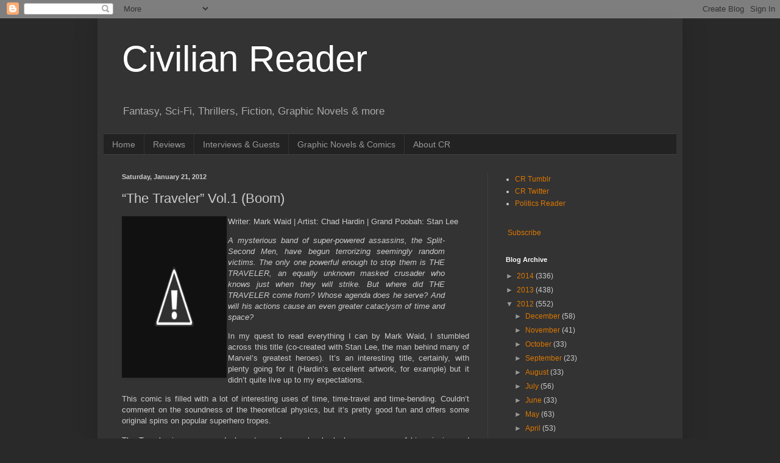

--- FILE ---
content_type: text/html; charset=UTF-8
request_url: https://civilian-reader.blogspot.com/2012/01/traveler-vol1-boom.html
body_size: 30667
content:
<!DOCTYPE html>
<html class='v2' dir='ltr' lang='en'>
<head>
<link href='https://www.blogger.com/static/v1/widgets/335934321-css_bundle_v2.css' rel='stylesheet' type='text/css'/>
<meta content='width=1100' name='viewport'/>
<meta content='text/html; charset=UTF-8' http-equiv='Content-Type'/>
<meta content='blogger' name='generator'/>
<link href='https://civilian-reader.blogspot.com/favicon.ico' rel='icon' type='image/x-icon'/>
<link href='http://civilian-reader.blogspot.com/2012/01/traveler-vol1-boom.html' rel='canonical'/>
<link rel="alternate" type="application/atom+xml" title="Civilian Reader - Atom" href="https://civilian-reader.blogspot.com/feeds/posts/default" />
<link rel="alternate" type="application/rss+xml" title="Civilian Reader - RSS" href="https://civilian-reader.blogspot.com/feeds/posts/default?alt=rss" />
<link rel="service.post" type="application/atom+xml" title="Civilian Reader - Atom" href="https://www.blogger.com/feeds/25675853/posts/default" />

<link rel="alternate" type="application/atom+xml" title="Civilian Reader - Atom" href="https://civilian-reader.blogspot.com/feeds/2221081959453288583/comments/default" />
<!--Can't find substitution for tag [blog.ieCssRetrofitLinks]-->
<link href='http://lh6.ggpht.com/-AfYXaBChMjU/TwvZ8S817OI/AAAAAAAAGr8/d6A_a8EOTHQ/Boom-TheTraveler-Vol.01_thumb9.jpg?imgmax=800' rel='image_src'/>
<meta content='http://civilian-reader.blogspot.com/2012/01/traveler-vol1-boom.html' property='og:url'/>
<meta content='“The Traveler” Vol.1 (Boom)' property='og:title'/>
<meta content='Writer: Mark Waid | Artist: Chad Hardin | Grand Poobah: Stan Lee      A mysterious band of super-powered assassins, the Split-Second Men, ha...' property='og:description'/>
<meta content='//lh6.ggpht.com/-AfYXaBChMjU/TwvZ8S817OI/AAAAAAAAGr8/d6A_a8EOTHQ/w1200-h630-p-k-no-nu/Boom-TheTraveler-Vol.01_thumb9.jpg?imgmax=800' property='og:image'/>
<title>Civilian Reader: &#8220;The Traveler&#8221; Vol.1 (Boom)</title>
<style id='page-skin-1' type='text/css'><!--
/*
-----------------------------------------------
Blogger Template Style
Name:     Simple
Designer: Blogger
URL:      www.blogger.com
----------------------------------------------- */
/* Content
----------------------------------------------- */
body {
font: normal normal 12px Arial, Tahoma, Helvetica, FreeSans, sans-serif;
color: #cccccc;
background: #292929 none repeat scroll top left;
padding: 0 40px 40px 40px;
}
html body .region-inner {
min-width: 0;
max-width: 100%;
width: auto;
}
h2 {
font-size: 22px;
}
a:link {
text-decoration:none;
color: #dd7700;
}
a:visited {
text-decoration:none;
color: #cc6600;
}
a:hover {
text-decoration:underline;
color: #cc6600;
}
.body-fauxcolumn-outer .fauxcolumn-inner {
background: transparent none repeat scroll top left;
_background-image: none;
}
.body-fauxcolumn-outer .cap-top {
position: absolute;
z-index: 1;
height: 400px;
width: 100%;
}
.body-fauxcolumn-outer .cap-top .cap-left {
width: 100%;
background: transparent none repeat-x scroll top left;
_background-image: none;
}
.content-outer {
-moz-box-shadow: 0 0 40px rgba(0, 0, 0, .15);
-webkit-box-shadow: 0 0 5px rgba(0, 0, 0, .15);
-goog-ms-box-shadow: 0 0 10px #333333;
box-shadow: 0 0 40px rgba(0, 0, 0, .15);
margin-bottom: 1px;
}
.content-inner {
padding: 10px 10px;
}
.content-inner {
background-color: #333333;
}
/* Header
----------------------------------------------- */
.header-outer {
background: transparent none repeat-x scroll 0 -400px;
_background-image: none;
}
.Header h1 {
font: normal normal 60px Arial, Tahoma, Helvetica, FreeSans, sans-serif;
color: #ffffff;
text-shadow: -1px -1px 1px rgba(0, 0, 0, .2);
}
.Header h1 a {
color: #ffffff;
}
.Header .description {
font-size: 140%;
color: #aaaaaa;
}
.header-inner .Header .titlewrapper {
padding: 22px 30px;
}
.header-inner .Header .descriptionwrapper {
padding: 0 30px;
}
/* Tabs
----------------------------------------------- */
.tabs-inner .section:first-child {
border-top: 1px solid #404040;
}
.tabs-inner .section:first-child ul {
margin-top: -1px;
border-top: 1px solid #404040;
border-left: 0 solid #404040;
border-right: 0 solid #404040;
}
.tabs-inner .widget ul {
background: #222222 none repeat-x scroll 0 -800px;
_background-image: none;
border-bottom: 1px solid #404040;
margin-top: 0;
margin-left: -30px;
margin-right: -30px;
}
.tabs-inner .widget li a {
display: inline-block;
padding: .6em 1em;
font: normal normal 14px Arial, Tahoma, Helvetica, FreeSans, sans-serif;
color: #999999;
border-left: 1px solid #333333;
border-right: 0 solid #404040;
}
.tabs-inner .widget li:first-child a {
border-left: none;
}
.tabs-inner .widget li.selected a, .tabs-inner .widget li a:hover {
color: #ffffff;
background-color: #000000;
text-decoration: none;
}
/* Columns
----------------------------------------------- */
.main-outer {
border-top: 0 solid #404040;
}
.fauxcolumn-left-outer .fauxcolumn-inner {
border-right: 1px solid #404040;
}
.fauxcolumn-right-outer .fauxcolumn-inner {
border-left: 1px solid #404040;
}
/* Headings
----------------------------------------------- */
div.widget > h2,
div.widget h2.title {
margin: 0 0 1em 0;
font: normal bold 11px Arial, Tahoma, Helvetica, FreeSans, sans-serif;
color: #ffffff;
}
/* Widgets
----------------------------------------------- */
.widget .zippy {
color: #999999;
text-shadow: 2px 2px 1px rgba(0, 0, 0, .1);
}
.widget .popular-posts ul {
list-style: none;
}
/* Posts
----------------------------------------------- */
h2.date-header {
font: normal bold 11px Arial, Tahoma, Helvetica, FreeSans, sans-serif;
}
.date-header span {
background-color: transparent;
color: #cccccc;
padding: inherit;
letter-spacing: inherit;
margin: inherit;
}
.main-inner {
padding-top: 30px;
padding-bottom: 30px;
}
.main-inner .column-center-inner {
padding: 0 15px;
}
.main-inner .column-center-inner .section {
margin: 0 15px;
}
.post {
margin: 0 0 25px 0;
}
h3.post-title, .comments h4 {
font: normal normal 22px Arial, Tahoma, Helvetica, FreeSans, sans-serif;
margin: .75em 0 0;
}
.post-body {
font-size: 110%;
line-height: 1.4;
position: relative;
}
.post-body img, .post-body .tr-caption-container, .Profile img, .Image img,
.BlogList .item-thumbnail img {
padding: 0;
background: #111111;
border: 1px solid #111111;
-moz-box-shadow: 1px 1px 5px rgba(0, 0, 0, .1);
-webkit-box-shadow: 1px 1px 5px rgba(0, 0, 0, .1);
box-shadow: 1px 1px 5px rgba(0, 0, 0, .1);
}
.post-body img, .post-body .tr-caption-container {
padding: 1px;
}
.post-body .tr-caption-container {
color: #cccccc;
}
.post-body .tr-caption-container img {
padding: 0;
background: transparent;
border: none;
-moz-box-shadow: 0 0 0 rgba(0, 0, 0, .1);
-webkit-box-shadow: 0 0 0 rgba(0, 0, 0, .1);
box-shadow: 0 0 0 rgba(0, 0, 0, .1);
}
.post-header {
margin: 0 0 1.5em;
line-height: 1.6;
font-size: 90%;
}
.post-footer {
margin: 20px -2px 0;
padding: 5px 10px;
color: #888888;
background-color: #303030;
border-bottom: 1px solid #444444;
line-height: 1.6;
font-size: 90%;
}
#comments .comment-author {
padding-top: 1.5em;
border-top: 1px solid #404040;
background-position: 0 1.5em;
}
#comments .comment-author:first-child {
padding-top: 0;
border-top: none;
}
.avatar-image-container {
margin: .2em 0 0;
}
#comments .avatar-image-container img {
border: 1px solid #111111;
}
/* Comments
----------------------------------------------- */
.comments .comments-content .icon.blog-author {
background-repeat: no-repeat;
background-image: url([data-uri]);
}
.comments .comments-content .loadmore a {
border-top: 1px solid #999999;
border-bottom: 1px solid #999999;
}
.comments .comment-thread.inline-thread {
background-color: #303030;
}
.comments .continue {
border-top: 2px solid #999999;
}
/* Accents
---------------------------------------------- */
.section-columns td.columns-cell {
border-left: 1px solid #404040;
}
.blog-pager {
background: transparent none no-repeat scroll top center;
}
.blog-pager-older-link, .home-link,
.blog-pager-newer-link {
background-color: #333333;
padding: 5px;
}
.footer-outer {
border-top: 0 dashed #bbbbbb;
}
/* Mobile
----------------------------------------------- */
body.mobile  {
background-size: auto;
}
.mobile .body-fauxcolumn-outer {
background: transparent none repeat scroll top left;
}
.mobile .body-fauxcolumn-outer .cap-top {
background-size: 100% auto;
}
.mobile .content-outer {
-webkit-box-shadow: 0 0 3px rgba(0, 0, 0, .15);
box-shadow: 0 0 3px rgba(0, 0, 0, .15);
}
.mobile .tabs-inner .widget ul {
margin-left: 0;
margin-right: 0;
}
.mobile .post {
margin: 0;
}
.mobile .main-inner .column-center-inner .section {
margin: 0;
}
.mobile .date-header span {
padding: 0.1em 10px;
margin: 0 -10px;
}
.mobile h3.post-title {
margin: 0;
}
.mobile .blog-pager {
background: transparent none no-repeat scroll top center;
}
.mobile .footer-outer {
border-top: none;
}
.mobile .main-inner, .mobile .footer-inner {
background-color: #333333;
}
.mobile-index-contents {
color: #cccccc;
}
.mobile-link-button {
background-color: #dd7700;
}
.mobile-link-button a:link, .mobile-link-button a:visited {
color: #ffffff;
}
.mobile .tabs-inner .section:first-child {
border-top: none;
}
.mobile .tabs-inner .PageList .widget-content {
background-color: #000000;
color: #ffffff;
border-top: 1px solid #404040;
border-bottom: 1px solid #404040;
}
.mobile .tabs-inner .PageList .widget-content .pagelist-arrow {
border-left: 1px solid #404040;
}

--></style>
<style id='template-skin-1' type='text/css'><!--
body {
min-width: 960px;
}
.content-outer, .content-fauxcolumn-outer, .region-inner {
min-width: 960px;
max-width: 960px;
_width: 960px;
}
.main-inner .columns {
padding-left: 0;
padding-right: 310px;
}
.main-inner .fauxcolumn-center-outer {
left: 0;
right: 310px;
/* IE6 does not respect left and right together */
_width: expression(this.parentNode.offsetWidth -
parseInt("0") -
parseInt("310px") + 'px');
}
.main-inner .fauxcolumn-left-outer {
width: 0;
}
.main-inner .fauxcolumn-right-outer {
width: 310px;
}
.main-inner .column-left-outer {
width: 0;
right: 100%;
margin-left: -0;
}
.main-inner .column-right-outer {
width: 310px;
margin-right: -310px;
}
#layout {
min-width: 0;
}
#layout .content-outer {
min-width: 0;
width: 800px;
}
#layout .region-inner {
min-width: 0;
width: auto;
}
body#layout div.add_widget {
padding: 8px;
}
body#layout div.add_widget a {
margin-left: 32px;
}
--></style>
<link href='https://www.blogger.com/dyn-css/authorization.css?targetBlogID=25675853&amp;zx=beb26abf-5e10-4474-a755-448a5927d825' media='none' onload='if(media!=&#39;all&#39;)media=&#39;all&#39;' rel='stylesheet'/><noscript><link href='https://www.blogger.com/dyn-css/authorization.css?targetBlogID=25675853&amp;zx=beb26abf-5e10-4474-a755-448a5927d825' rel='stylesheet'/></noscript>
<meta name='google-adsense-platform-account' content='ca-host-pub-1556223355139109'/>
<meta name='google-adsense-platform-domain' content='blogspot.com'/>

</head>
<body class='loading variant-dark'>
<div class='navbar section' id='navbar' name='Navbar'><div class='widget Navbar' data-version='1' id='Navbar1'><script type="text/javascript">
    function setAttributeOnload(object, attribute, val) {
      if(window.addEventListener) {
        window.addEventListener('load',
          function(){ object[attribute] = val; }, false);
      } else {
        window.attachEvent('onload', function(){ object[attribute] = val; });
      }
    }
  </script>
<div id="navbar-iframe-container"></div>
<script type="text/javascript" src="https://apis.google.com/js/platform.js"></script>
<script type="text/javascript">
      gapi.load("gapi.iframes:gapi.iframes.style.bubble", function() {
        if (gapi.iframes && gapi.iframes.getContext) {
          gapi.iframes.getContext().openChild({
              url: 'https://www.blogger.com/navbar/25675853?po\x3d2221081959453288583\x26origin\x3dhttps://civilian-reader.blogspot.com',
              where: document.getElementById("navbar-iframe-container"),
              id: "navbar-iframe"
          });
        }
      });
    </script><script type="text/javascript">
(function() {
var script = document.createElement('script');
script.type = 'text/javascript';
script.src = '//pagead2.googlesyndication.com/pagead/js/google_top_exp.js';
var head = document.getElementsByTagName('head')[0];
if (head) {
head.appendChild(script);
}})();
</script>
</div></div>
<div class='body-fauxcolumns'>
<div class='fauxcolumn-outer body-fauxcolumn-outer'>
<div class='cap-top'>
<div class='cap-left'></div>
<div class='cap-right'></div>
</div>
<div class='fauxborder-left'>
<div class='fauxborder-right'></div>
<div class='fauxcolumn-inner'>
</div>
</div>
<div class='cap-bottom'>
<div class='cap-left'></div>
<div class='cap-right'></div>
</div>
</div>
</div>
<div class='content'>
<div class='content-fauxcolumns'>
<div class='fauxcolumn-outer content-fauxcolumn-outer'>
<div class='cap-top'>
<div class='cap-left'></div>
<div class='cap-right'></div>
</div>
<div class='fauxborder-left'>
<div class='fauxborder-right'></div>
<div class='fauxcolumn-inner'>
</div>
</div>
<div class='cap-bottom'>
<div class='cap-left'></div>
<div class='cap-right'></div>
</div>
</div>
</div>
<div class='content-outer'>
<div class='content-cap-top cap-top'>
<div class='cap-left'></div>
<div class='cap-right'></div>
</div>
<div class='fauxborder-left content-fauxborder-left'>
<div class='fauxborder-right content-fauxborder-right'></div>
<div class='content-inner'>
<header>
<div class='header-outer'>
<div class='header-cap-top cap-top'>
<div class='cap-left'></div>
<div class='cap-right'></div>
</div>
<div class='fauxborder-left header-fauxborder-left'>
<div class='fauxborder-right header-fauxborder-right'></div>
<div class='region-inner header-inner'>
<div class='header section' id='header' name='Header'><div class='widget Header' data-version='1' id='Header1'>
<div id='header-inner'>
<div class='titlewrapper'>
<h1 class='title'>
<a href='https://civilian-reader.blogspot.com/'>
Civilian Reader
</a>
</h1>
</div>
<div class='descriptionwrapper'>
<p class='description'><span>Fantasy, Sci-Fi, Thrillers, Fiction, Graphic Novels &amp; more</span></p>
</div>
</div>
</div></div>
</div>
</div>
<div class='header-cap-bottom cap-bottom'>
<div class='cap-left'></div>
<div class='cap-right'></div>
</div>
</div>
</header>
<div class='tabs-outer'>
<div class='tabs-cap-top cap-top'>
<div class='cap-left'></div>
<div class='cap-right'></div>
</div>
<div class='fauxborder-left tabs-fauxborder-left'>
<div class='fauxborder-right tabs-fauxborder-right'></div>
<div class='region-inner tabs-inner'>
<div class='tabs section' id='crosscol' name='Cross-Column'><div class='widget PageList' data-version='1' id='PageList1'>
<h2>Pages</h2>
<div class='widget-content'>
<ul>
<li>
<a href='https://civilian-reader.blogspot.com/'>Home</a>
</li>
<li>
<a href='https://civilian-reader.blogspot.com/p/reviews.html'>Reviews</a>
</li>
<li>
<a href='https://civilian-reader.blogspot.com/p/interviews-guests.html'>Interviews &amp; Guests</a>
</li>
<li>
<a href='https://civilian-reader.blogspot.com/p/graphic-novels-comics.html'>Graphic Novels &amp; Comics</a>
</li>
<li>
<a href='https://civilian-reader.blogspot.com/p/about-cr.html'>About CR</a>
</li>
</ul>
<div class='clear'></div>
</div>
</div></div>
<div class='tabs no-items section' id='crosscol-overflow' name='Cross-Column 2'></div>
</div>
</div>
<div class='tabs-cap-bottom cap-bottom'>
<div class='cap-left'></div>
<div class='cap-right'></div>
</div>
</div>
<div class='main-outer'>
<div class='main-cap-top cap-top'>
<div class='cap-left'></div>
<div class='cap-right'></div>
</div>
<div class='fauxborder-left main-fauxborder-left'>
<div class='fauxborder-right main-fauxborder-right'></div>
<div class='region-inner main-inner'>
<div class='columns fauxcolumns'>
<div class='fauxcolumn-outer fauxcolumn-center-outer'>
<div class='cap-top'>
<div class='cap-left'></div>
<div class='cap-right'></div>
</div>
<div class='fauxborder-left'>
<div class='fauxborder-right'></div>
<div class='fauxcolumn-inner'>
</div>
</div>
<div class='cap-bottom'>
<div class='cap-left'></div>
<div class='cap-right'></div>
</div>
</div>
<div class='fauxcolumn-outer fauxcolumn-left-outer'>
<div class='cap-top'>
<div class='cap-left'></div>
<div class='cap-right'></div>
</div>
<div class='fauxborder-left'>
<div class='fauxborder-right'></div>
<div class='fauxcolumn-inner'>
</div>
</div>
<div class='cap-bottom'>
<div class='cap-left'></div>
<div class='cap-right'></div>
</div>
</div>
<div class='fauxcolumn-outer fauxcolumn-right-outer'>
<div class='cap-top'>
<div class='cap-left'></div>
<div class='cap-right'></div>
</div>
<div class='fauxborder-left'>
<div class='fauxborder-right'></div>
<div class='fauxcolumn-inner'>
</div>
</div>
<div class='cap-bottom'>
<div class='cap-left'></div>
<div class='cap-right'></div>
</div>
</div>
<!-- corrects IE6 width calculation -->
<div class='columns-inner'>
<div class='column-center-outer'>
<div class='column-center-inner'>
<div class='main section' id='main' name='Main'><div class='widget Blog' data-version='1' id='Blog1'>
<div class='blog-posts hfeed'>

          <div class="date-outer">
        
<h2 class='date-header'><span>Saturday, January 21, 2012</span></h2>

          <div class="date-posts">
        
<div class='post-outer'>
<div class='post hentry uncustomized-post-template' itemprop='blogPost' itemscope='itemscope' itemtype='http://schema.org/BlogPosting'>
<meta content='http://lh6.ggpht.com/-AfYXaBChMjU/TwvZ8S817OI/AAAAAAAAGr8/d6A_a8EOTHQ/Boom-TheTraveler-Vol.01_thumb9.jpg?imgmax=800' itemprop='image_url'/>
<meta content='25675853' itemprop='blogId'/>
<meta content='2221081959453288583' itemprop='postId'/>
<a name='2221081959453288583'></a>
<h3 class='post-title entry-title' itemprop='name'>
&#8220;The Traveler&#8221; Vol.1 (Boom)
</h3>
<div class='post-header'>
<div class='post-header-line-1'></div>
</div>
<div class='post-body entry-content' id='post-body-2221081959453288583' itemprop='description articleBody'>
<p align="justify"><a href="//lh4.ggpht.com/-HieiCUdMPu0/TwvZ7j7yYVI/AAAAAAAAGr0/pf9Y62vqIWI/s1600-h/Boom-TheTraveler-Vol.015.jpg"><img align="left" alt="Boom-TheTraveler-Vol.01" border="0" height="264" src="//lh6.ggpht.com/-AfYXaBChMjU/TwvZ8S817OI/AAAAAAAAGr8/d6A_a8EOTHQ/Boom-TheTraveler-Vol.01_thumb9.jpg?imgmax=800" style="background-image: none; border-right-width: 0px; margin: 0px 2px 0px 0px; padding-left: 0px; padding-right: 0px; display: inline; float: left; border-top-width: 0px; border-bottom-width: 0px; border-left-width: 0px; padding-top: 0px" title="Boom-TheTraveler-Vol.01" width="172"></a>Writer: Mark Waid | Artist: Chad Hardin | Grand Poobah: Stan Lee</p>  <blockquote>   <p align="justify"><em>A mysterious band of super-powered assassins, the Split-Second Men, have begun terrorizing seemingly random victims. The only one powerful enough to stop them is THE TRAVELER, an equally unknown masked crusader who knows just when they will strike. But where did THE TRAVELER come from? Whose agenda does he serve? And will his actions cause an even greater cataclysm of time and space?</em></p> </blockquote>  <p align="justify">In my quest to read everything I can by Mark Waid, I stumbled across this title (co-created with Stan Lee, the man behind many of Marvel&#8217;s greatest heroes). It&#8217;s an interesting title, certainly, with plenty going for it (Hardin&#8217;s excellent artwork, for example) but it didn&#8217;t quite live up to my expectations.</p>  <a name="more"></a>  <p align="justify">This comic is filled with a lot of interesting uses of time, time-travel and time-bending. Couldn&#8217;t comment on the soundness of the theoretical physics, but it&#8217;s pretty good fun and offers some original spins on popular superhero tropes.</p>  <p align="justify">The Traveler is a very good character, and we only slowly become aware of his mission and motivation. When we do, things start falling into place and certain actions by characters start to make sense. What seem like strange, random occurrences, prove to be very important and sometimes poignant.</p>  <p align="justify">If the series has one weakness, it&#8217;s to be found in some of the dialogue and interactions between a couple of the characters. Overall, these weren&#8217;t as well-written as in Waid&#8217;s other work &#8211; particularly <em>Irredeemable </em>and <em>Incorruptible </em>(which are now basically the standard to which I hold most, if not all, comics against). There are times when it just doesn&#8217;t feel as natural as it could. And a couple of the characters lacked the realism one would expect from such a talented writer, and one villain comes across as an adult going through the teenage angst of a psychopath (can&#8217;t name which, as it would spoil things).</p>  <p align="justify">That being said, there are a couple of good surprises that crop up, which make the series even more fresh, and also plenty of amusing quips and asides throughout the book. There&#8217;s even a cameo by a Stan Lee-esque old man (just like in the Marvel movies).</p>  <p align="justify"><a href="//lh3.ggpht.com/-5sg114BQFc8/TwvZ_h6pFsI/AAAAAAAAGsE/Rs9Nq5gLEnk/s1600-h/image4.png"><img alt="image" border="0" height="268" src="//lh6.ggpht.com/-Xwx1QTP3rho/TwvaBY2xvoI/AAAAAAAAGsM/WwmtUyeZLkQ/image_thumb5.png?imgmax=800" style="background-image: none; border-right-width: 0px; padding-left: 0px; padding-right: 0px; display: block; float: none; border-top-width: 0px; border-bottom-width: 0px; margin-left: auto; border-left-width: 0px; margin-right: auto; padding-top: 0px" title="image" width="354"></a></p>  <p align="justify">So, a comic with some strengths, and plenty of imagination and originality, but also one that lacks consistency, I feel. While it didn&#8217;t meet my expectations, it&#8217;s still worth checking out if you want some time-travelling fun rendered in some great artwork. It also ends on a strong note, which bodes well for Volume Two, which I will read and review soon.</p>  <p align="justify"><a href="//lh5.ggpht.com/-0XFlnh9XZSU/TwvaD9PecKI/AAAAAAAAGsU/vXFB0bzOznI/s1600-h/image9.png"><img alt="image" border="0" height="391" src="//lh5.ggpht.com/-OtK8uzQr6KI/TwvaGTlcQvI/AAAAAAAAGsc/g69iahwHRiA/image_thumb14.png?imgmax=800" style="background-image: none; border-right-width: 0px; padding-left: 0px; padding-right: 0px; display: block; float: none; border-top-width: 0px; border-bottom-width: 0px; margin-left: auto; border-left-width: 0px; margin-right: auto; padding-top: 0px" title="image" width="354"></a></p>  
<div style='clear: both;'></div>
</div>
<div class='post-footer'>
<div class='post-footer-line post-footer-line-1'>
<span class='post-author vcard'>
Posted by
<span class='fn' itemprop='author' itemscope='itemscope' itemtype='http://schema.org/Person'>
<meta content='https://www.blogger.com/profile/10978134983999101494' itemprop='url'/>
<a class='g-profile' href='https://www.blogger.com/profile/10978134983999101494' rel='author' title='author profile'>
<span itemprop='name'>Civilian Reader</span>
</a>
</span>
</span>
<span class='post-timestamp'>
at
<meta content='http://civilian-reader.blogspot.com/2012/01/traveler-vol1-boom.html' itemprop='url'/>
<a class='timestamp-link' href='https://civilian-reader.blogspot.com/2012/01/traveler-vol1-boom.html' rel='bookmark' title='permanent link'><abbr class='published' itemprop='datePublished' title='2012-01-21T08:00:00Z'>8:00 AM</abbr></a>
</span>
<span class='post-comment-link'>
</span>
<span class='post-icons'>
<span class='item-action'>
<a href='https://www.blogger.com/email-post/25675853/2221081959453288583' title='Email Post'>
<img alt='' class='icon-action' height='13' src='https://resources.blogblog.com/img/icon18_email.gif' width='18'/>
</a>
</span>
<span class='item-control blog-admin pid-498451273'>
<a href='https://www.blogger.com/post-edit.g?blogID=25675853&postID=2221081959453288583&from=pencil' title='Edit Post'>
<img alt='' class='icon-action' height='18' src='https://resources.blogblog.com/img/icon18_edit_allbkg.gif' width='18'/>
</a>
</span>
</span>
<div class='post-share-buttons goog-inline-block'>
<a class='goog-inline-block share-button sb-email' href='https://www.blogger.com/share-post.g?blogID=25675853&postID=2221081959453288583&target=email' target='_blank' title='Email This'><span class='share-button-link-text'>Email This</span></a><a class='goog-inline-block share-button sb-blog' href='https://www.blogger.com/share-post.g?blogID=25675853&postID=2221081959453288583&target=blog' onclick='window.open(this.href, "_blank", "height=270,width=475"); return false;' target='_blank' title='BlogThis!'><span class='share-button-link-text'>BlogThis!</span></a><a class='goog-inline-block share-button sb-twitter' href='https://www.blogger.com/share-post.g?blogID=25675853&postID=2221081959453288583&target=twitter' target='_blank' title='Share to X'><span class='share-button-link-text'>Share to X</span></a><a class='goog-inline-block share-button sb-facebook' href='https://www.blogger.com/share-post.g?blogID=25675853&postID=2221081959453288583&target=facebook' onclick='window.open(this.href, "_blank", "height=430,width=640"); return false;' target='_blank' title='Share to Facebook'><span class='share-button-link-text'>Share to Facebook</span></a><a class='goog-inline-block share-button sb-pinterest' href='https://www.blogger.com/share-post.g?blogID=25675853&postID=2221081959453288583&target=pinterest' target='_blank' title='Share to Pinterest'><span class='share-button-link-text'>Share to Pinterest</span></a>
</div>
</div>
<div class='post-footer-line post-footer-line-2'>
<span class='post-labels'>
Labels:
<a href='https://civilian-reader.blogspot.com/search/label/Boom%20Comics' rel='tag'>Boom Comics</a>,
<a href='https://civilian-reader.blogspot.com/search/label/Boom%20Studios' rel='tag'>Boom Studios</a>,
<a href='https://civilian-reader.blogspot.com/search/label/Comic%20Books' rel='tag'>Comic Books</a>,
<a href='https://civilian-reader.blogspot.com/search/label/Comics' rel='tag'>Comics</a>,
<a href='https://civilian-reader.blogspot.com/search/label/Graphic%20Novel' rel='tag'>Graphic Novel</a>,
<a href='https://civilian-reader.blogspot.com/search/label/Mark%20Waid' rel='tag'>Mark Waid</a>,
<a href='https://civilian-reader.blogspot.com/search/label/Review' rel='tag'>Review</a>
</span>
</div>
<div class='post-footer-line post-footer-line-3'>
<span class='post-location'>
</span>
</div>
</div>
</div>
<div class='comments' id='comments'>
<a name='comments'></a>
<h4>1 comment:</h4>
<div class='comments-content'>
<script async='async' src='' type='text/javascript'></script>
<script type='text/javascript'>
    (function() {
      var items = null;
      var msgs = null;
      var config = {};

// <![CDATA[
      var cursor = null;
      if (items && items.length > 0) {
        cursor = parseInt(items[items.length - 1].timestamp) + 1;
      }

      var bodyFromEntry = function(entry) {
        var text = (entry &&
                    ((entry.content && entry.content.$t) ||
                     (entry.summary && entry.summary.$t))) ||
            '';
        if (entry && entry.gd$extendedProperty) {
          for (var k in entry.gd$extendedProperty) {
            if (entry.gd$extendedProperty[k].name == 'blogger.contentRemoved') {
              return '<span class="deleted-comment">' + text + '</span>';
            }
          }
        }
        return text;
      }

      var parse = function(data) {
        cursor = null;
        var comments = [];
        if (data && data.feed && data.feed.entry) {
          for (var i = 0, entry; entry = data.feed.entry[i]; i++) {
            var comment = {};
            // comment ID, parsed out of the original id format
            var id = /blog-(\d+).post-(\d+)/.exec(entry.id.$t);
            comment.id = id ? id[2] : null;
            comment.body = bodyFromEntry(entry);
            comment.timestamp = Date.parse(entry.published.$t) + '';
            if (entry.author && entry.author.constructor === Array) {
              var auth = entry.author[0];
              if (auth) {
                comment.author = {
                  name: (auth.name ? auth.name.$t : undefined),
                  profileUrl: (auth.uri ? auth.uri.$t : undefined),
                  avatarUrl: (auth.gd$image ? auth.gd$image.src : undefined)
                };
              }
            }
            if (entry.link) {
              if (entry.link[2]) {
                comment.link = comment.permalink = entry.link[2].href;
              }
              if (entry.link[3]) {
                var pid = /.*comments\/default\/(\d+)\?.*/.exec(entry.link[3].href);
                if (pid && pid[1]) {
                  comment.parentId = pid[1];
                }
              }
            }
            comment.deleteclass = 'item-control blog-admin';
            if (entry.gd$extendedProperty) {
              for (var k in entry.gd$extendedProperty) {
                if (entry.gd$extendedProperty[k].name == 'blogger.itemClass') {
                  comment.deleteclass += ' ' + entry.gd$extendedProperty[k].value;
                } else if (entry.gd$extendedProperty[k].name == 'blogger.displayTime') {
                  comment.displayTime = entry.gd$extendedProperty[k].value;
                }
              }
            }
            comments.push(comment);
          }
        }
        return comments;
      };

      var paginator = function(callback) {
        if (hasMore()) {
          var url = config.feed + '?alt=json&v=2&orderby=published&reverse=false&max-results=50';
          if (cursor) {
            url += '&published-min=' + new Date(cursor).toISOString();
          }
          window.bloggercomments = function(data) {
            var parsed = parse(data);
            cursor = parsed.length < 50 ? null
                : parseInt(parsed[parsed.length - 1].timestamp) + 1
            callback(parsed);
            window.bloggercomments = null;
          }
          url += '&callback=bloggercomments';
          var script = document.createElement('script');
          script.type = 'text/javascript';
          script.src = url;
          document.getElementsByTagName('head')[0].appendChild(script);
        }
      };
      var hasMore = function() {
        return !!cursor;
      };
      var getMeta = function(key, comment) {
        if ('iswriter' == key) {
          var matches = !!comment.author
              && comment.author.name == config.authorName
              && comment.author.profileUrl == config.authorUrl;
          return matches ? 'true' : '';
        } else if ('deletelink' == key) {
          return config.baseUri + '/comment/delete/'
               + config.blogId + '/' + comment.id;
        } else if ('deleteclass' == key) {
          return comment.deleteclass;
        }
        return '';
      };

      var replybox = null;
      var replyUrlParts = null;
      var replyParent = undefined;

      var onReply = function(commentId, domId) {
        if (replybox == null) {
          // lazily cache replybox, and adjust to suit this style:
          replybox = document.getElementById('comment-editor');
          if (replybox != null) {
            replybox.height = '250px';
            replybox.style.display = 'block';
            replyUrlParts = replybox.src.split('#');
          }
        }
        if (replybox && (commentId !== replyParent)) {
          replybox.src = '';
          document.getElementById(domId).insertBefore(replybox, null);
          replybox.src = replyUrlParts[0]
              + (commentId ? '&parentID=' + commentId : '')
              + '#' + replyUrlParts[1];
          replyParent = commentId;
        }
      };

      var hash = (window.location.hash || '#').substring(1);
      var startThread, targetComment;
      if (/^comment-form_/.test(hash)) {
        startThread = hash.substring('comment-form_'.length);
      } else if (/^c[0-9]+$/.test(hash)) {
        targetComment = hash.substring(1);
      }

      // Configure commenting API:
      var configJso = {
        'maxDepth': config.maxThreadDepth
      };
      var provider = {
        'id': config.postId,
        'data': items,
        'loadNext': paginator,
        'hasMore': hasMore,
        'getMeta': getMeta,
        'onReply': onReply,
        'rendered': true,
        'initComment': targetComment,
        'initReplyThread': startThread,
        'config': configJso,
        'messages': msgs
      };

      var render = function() {
        if (window.goog && window.goog.comments) {
          var holder = document.getElementById('comment-holder');
          window.goog.comments.render(holder, provider);
        }
      };

      // render now, or queue to render when library loads:
      if (window.goog && window.goog.comments) {
        render();
      } else {
        window.goog = window.goog || {};
        window.goog.comments = window.goog.comments || {};
        window.goog.comments.loadQueue = window.goog.comments.loadQueue || [];
        window.goog.comments.loadQueue.push(render);
      }
    })();
// ]]>
  </script>
<div id='comment-holder'>
<div class="comment-thread toplevel-thread"><ol id="top-ra"><li class="comment" id="c6525226191485955235"><div class="avatar-image-container"><img src="//3.bp.blogspot.com/-yxRe-wFQdr4/ZPBzqy9tZ_I/AAAAAAAAU3M/UMs43YIl37QOhBozDIRu5I8NYauH4idkgCK4BGAYYCw/s35/thehugeanifan2022.jpg" alt=""/></div><div class="comment-block"><div class="comment-header"><cite class="user"><a href="https://www.blogger.com/profile/09284209878050082578" rel="nofollow">Cassandra @ Book &amp; Movie Dimension a Blog</a></cite><span class="icon user "></span><span class="datetime secondary-text"><a rel="nofollow" href="https://civilian-reader.blogspot.com/2012/01/traveler-vol1-boom.html?showComment=1327168757194#c6525226191485955235">January 21, 2012 at 5:59&#8239;PM</a></span></div><p class="comment-content">The artwork is amazing.<br>Really beautiful.<br>Thanks for another review!</p><span class="comment-actions secondary-text"><a class="comment-reply" target="_self" data-comment-id="6525226191485955235">Reply</a><span class="item-control blog-admin blog-admin pid-173854369"><a target="_self" href="https://www.blogger.com/comment/delete/25675853/6525226191485955235">Delete</a></span></span></div><div class="comment-replies"><div id="c6525226191485955235-rt" class="comment-thread inline-thread hidden"><span class="thread-toggle thread-expanded"><span class="thread-arrow"></span><span class="thread-count"><a target="_self">Replies</a></span></span><ol id="c6525226191485955235-ra" class="thread-chrome thread-expanded"><div></div><div id="c6525226191485955235-continue" class="continue"><a class="comment-reply" target="_self" data-comment-id="6525226191485955235">Reply</a></div></ol></div></div><div class="comment-replybox-single" id="c6525226191485955235-ce"></div></li></ol><div id="top-continue" class="continue"><a class="comment-reply" target="_self">Add comment</a></div><div class="comment-replybox-thread" id="top-ce"></div><div class="loadmore hidden" data-post-id="2221081959453288583"><a target="_self">Load more...</a></div></div>
</div>
</div>
<p class='comment-footer'>
<div class='comment-form'>
<a name='comment-form'></a>
<p>
</p>
<a href='https://www.blogger.com/comment/frame/25675853?po=2221081959453288583&hl=en&saa=85391&origin=https://civilian-reader.blogspot.com' id='comment-editor-src'></a>
<iframe allowtransparency='true' class='blogger-iframe-colorize blogger-comment-from-post' frameborder='0' height='410px' id='comment-editor' name='comment-editor' src='' width='100%'></iframe>
<script src='https://www.blogger.com/static/v1/jsbin/2830521187-comment_from_post_iframe.js' type='text/javascript'></script>
<script type='text/javascript'>
      BLOG_CMT_createIframe('https://www.blogger.com/rpc_relay.html');
    </script>
</div>
</p>
<div id='backlinks-container'>
<div id='Blog1_backlinks-container'>
</div>
</div>
</div>
</div>

        </div></div>
      
</div>
<div class='blog-pager' id='blog-pager'>
<span id='blog-pager-newer-link'>
<a class='blog-pager-newer-link' href='https://civilian-reader.blogspot.com/2012/01/music-review-post-mortem-by-black-tide.html' id='Blog1_blog-pager-newer-link' title='Newer Post'>Newer Post</a>
</span>
<span id='blog-pager-older-link'>
<a class='blog-pager-older-link' href='https://civilian-reader.blogspot.com/2012/01/guest-post-inspiration-by-brad-griffith.html' id='Blog1_blog-pager-older-link' title='Older Post'>Older Post</a>
</span>
<a class='home-link' href='https://civilian-reader.blogspot.com/'>Home</a>
</div>
<div class='clear'></div>
<div class='post-feeds'>
<div class='feed-links'>
Subscribe to:
<a class='feed-link' href='https://civilian-reader.blogspot.com/feeds/2221081959453288583/comments/default' target='_blank' type='application/atom+xml'>Post Comments (Atom)</a>
</div>
</div>
</div></div>
</div>
</div>
<div class='column-left-outer'>
<div class='column-left-inner'>
<aside>
</aside>
</div>
</div>
<div class='column-right-outer'>
<div class='column-right-inner'>
<aside>
<div class='sidebar section' id='sidebar-right-1'><div class='widget LinkList' data-version='1' id='LinkList5'>
<div class='widget-content'>
<ul>
<li><a href='http://civilianreader.tumblr.com/'>CR Tumblr</a></li>
<li><a href='http://twitter.com/civilianreader'>CR Twitter</a></li>
<li><a href='http://politics-reader.blogspot.com/'>Politics Reader</a></li>
</ul>
<div class='clear'></div>
</div>
</div><div class='widget HTML' data-version='1' id='HTML2'>
<div class='widget-content'>
<a href="http://feeds.feedburner.com/CivilianReader" rel="alternate" title="Subscribe to my feed" type="application/rss+xml"><img alt="" style="vertical-align:middle;border:0" src="https://lh3.googleusercontent.com/blogger_img_proxy/AEn0k_t-h-pn50IsjEUXmJ8uF975Jb7bqMHfsF9uB6jKKw_iUQOtTHC_3BgVuz52YXySw9w5zyfrDODxJMxpV0TaJm6dadOrnUWz2m_GgThN5Il4p3dxuKY2acPY_vdgkQ=s0-d"></a><a href="http://feeds.feedburner.com/CivilianReader" rel="alternate" title="Subscribe to my feed" type="application/rss+xml"> Subscribe</a>
</div>
<div class='clear'></div>
</div><div class='widget BlogArchive' data-version='1' id='BlogArchive1'>
<h2>Blog Archive</h2>
<div class='widget-content'>
<div id='ArchiveList'>
<div id='BlogArchive1_ArchiveList'>
<ul class='hierarchy'>
<li class='archivedate collapsed'>
<a class='toggle' href='javascript:void(0)'>
<span class='zippy'>

        &#9658;&#160;
      
</span>
</a>
<a class='post-count-link' href='https://civilian-reader.blogspot.com/2014/'>
2014
</a>
<span class='post-count' dir='ltr'>(336)</span>
<ul class='hierarchy'>
<li class='archivedate collapsed'>
<a class='toggle' href='javascript:void(0)'>
<span class='zippy'>

        &#9658;&#160;
      
</span>
</a>
<a class='post-count-link' href='https://civilian-reader.blogspot.com/2014/10/'>
October
</a>
<span class='post-count' dir='ltr'>(13)</span>
</li>
</ul>
<ul class='hierarchy'>
<li class='archivedate collapsed'>
<a class='toggle' href='javascript:void(0)'>
<span class='zippy'>

        &#9658;&#160;
      
</span>
</a>
<a class='post-count-link' href='https://civilian-reader.blogspot.com/2014/09/'>
September
</a>
<span class='post-count' dir='ltr'>(35)</span>
</li>
</ul>
<ul class='hierarchy'>
<li class='archivedate collapsed'>
<a class='toggle' href='javascript:void(0)'>
<span class='zippy'>

        &#9658;&#160;
      
</span>
</a>
<a class='post-count-link' href='https://civilian-reader.blogspot.com/2014/08/'>
August
</a>
<span class='post-count' dir='ltr'>(27)</span>
</li>
</ul>
<ul class='hierarchy'>
<li class='archivedate collapsed'>
<a class='toggle' href='javascript:void(0)'>
<span class='zippy'>

        &#9658;&#160;
      
</span>
</a>
<a class='post-count-link' href='https://civilian-reader.blogspot.com/2014/07/'>
July
</a>
<span class='post-count' dir='ltr'>(32)</span>
</li>
</ul>
<ul class='hierarchy'>
<li class='archivedate collapsed'>
<a class='toggle' href='javascript:void(0)'>
<span class='zippy'>

        &#9658;&#160;
      
</span>
</a>
<a class='post-count-link' href='https://civilian-reader.blogspot.com/2014/06/'>
June
</a>
<span class='post-count' dir='ltr'>(34)</span>
</li>
</ul>
<ul class='hierarchy'>
<li class='archivedate collapsed'>
<a class='toggle' href='javascript:void(0)'>
<span class='zippy'>

        &#9658;&#160;
      
</span>
</a>
<a class='post-count-link' href='https://civilian-reader.blogspot.com/2014/05/'>
May
</a>
<span class='post-count' dir='ltr'>(55)</span>
</li>
</ul>
<ul class='hierarchy'>
<li class='archivedate collapsed'>
<a class='toggle' href='javascript:void(0)'>
<span class='zippy'>

        &#9658;&#160;
      
</span>
</a>
<a class='post-count-link' href='https://civilian-reader.blogspot.com/2014/04/'>
April
</a>
<span class='post-count' dir='ltr'>(44)</span>
</li>
</ul>
<ul class='hierarchy'>
<li class='archivedate collapsed'>
<a class='toggle' href='javascript:void(0)'>
<span class='zippy'>

        &#9658;&#160;
      
</span>
</a>
<a class='post-count-link' href='https://civilian-reader.blogspot.com/2014/03/'>
March
</a>
<span class='post-count' dir='ltr'>(38)</span>
</li>
</ul>
<ul class='hierarchy'>
<li class='archivedate collapsed'>
<a class='toggle' href='javascript:void(0)'>
<span class='zippy'>

        &#9658;&#160;
      
</span>
</a>
<a class='post-count-link' href='https://civilian-reader.blogspot.com/2014/02/'>
February
</a>
<span class='post-count' dir='ltr'>(34)</span>
</li>
</ul>
<ul class='hierarchy'>
<li class='archivedate collapsed'>
<a class='toggle' href='javascript:void(0)'>
<span class='zippy'>

        &#9658;&#160;
      
</span>
</a>
<a class='post-count-link' href='https://civilian-reader.blogspot.com/2014/01/'>
January
</a>
<span class='post-count' dir='ltr'>(24)</span>
</li>
</ul>
</li>
</ul>
<ul class='hierarchy'>
<li class='archivedate collapsed'>
<a class='toggle' href='javascript:void(0)'>
<span class='zippy'>

        &#9658;&#160;
      
</span>
</a>
<a class='post-count-link' href='https://civilian-reader.blogspot.com/2013/'>
2013
</a>
<span class='post-count' dir='ltr'>(438)</span>
<ul class='hierarchy'>
<li class='archivedate collapsed'>
<a class='toggle' href='javascript:void(0)'>
<span class='zippy'>

        &#9658;&#160;
      
</span>
</a>
<a class='post-count-link' href='https://civilian-reader.blogspot.com/2013/12/'>
December
</a>
<span class='post-count' dir='ltr'>(13)</span>
</li>
</ul>
<ul class='hierarchy'>
<li class='archivedate collapsed'>
<a class='toggle' href='javascript:void(0)'>
<span class='zippy'>

        &#9658;&#160;
      
</span>
</a>
<a class='post-count-link' href='https://civilian-reader.blogspot.com/2013/11/'>
November
</a>
<span class='post-count' dir='ltr'>(25)</span>
</li>
</ul>
<ul class='hierarchy'>
<li class='archivedate collapsed'>
<a class='toggle' href='javascript:void(0)'>
<span class='zippy'>

        &#9658;&#160;
      
</span>
</a>
<a class='post-count-link' href='https://civilian-reader.blogspot.com/2013/10/'>
October
</a>
<span class='post-count' dir='ltr'>(34)</span>
</li>
</ul>
<ul class='hierarchy'>
<li class='archivedate collapsed'>
<a class='toggle' href='javascript:void(0)'>
<span class='zippy'>

        &#9658;&#160;
      
</span>
</a>
<a class='post-count-link' href='https://civilian-reader.blogspot.com/2013/09/'>
September
</a>
<span class='post-count' dir='ltr'>(42)</span>
</li>
</ul>
<ul class='hierarchy'>
<li class='archivedate collapsed'>
<a class='toggle' href='javascript:void(0)'>
<span class='zippy'>

        &#9658;&#160;
      
</span>
</a>
<a class='post-count-link' href='https://civilian-reader.blogspot.com/2013/08/'>
August
</a>
<span class='post-count' dir='ltr'>(43)</span>
</li>
</ul>
<ul class='hierarchy'>
<li class='archivedate collapsed'>
<a class='toggle' href='javascript:void(0)'>
<span class='zippy'>

        &#9658;&#160;
      
</span>
</a>
<a class='post-count-link' href='https://civilian-reader.blogspot.com/2013/07/'>
July
</a>
<span class='post-count' dir='ltr'>(28)</span>
</li>
</ul>
<ul class='hierarchy'>
<li class='archivedate collapsed'>
<a class='toggle' href='javascript:void(0)'>
<span class='zippy'>

        &#9658;&#160;
      
</span>
</a>
<a class='post-count-link' href='https://civilian-reader.blogspot.com/2013/06/'>
June
</a>
<span class='post-count' dir='ltr'>(30)</span>
</li>
</ul>
<ul class='hierarchy'>
<li class='archivedate collapsed'>
<a class='toggle' href='javascript:void(0)'>
<span class='zippy'>

        &#9658;&#160;
      
</span>
</a>
<a class='post-count-link' href='https://civilian-reader.blogspot.com/2013/05/'>
May
</a>
<span class='post-count' dir='ltr'>(38)</span>
</li>
</ul>
<ul class='hierarchy'>
<li class='archivedate collapsed'>
<a class='toggle' href='javascript:void(0)'>
<span class='zippy'>

        &#9658;&#160;
      
</span>
</a>
<a class='post-count-link' href='https://civilian-reader.blogspot.com/2013/04/'>
April
</a>
<span class='post-count' dir='ltr'>(27)</span>
</li>
</ul>
<ul class='hierarchy'>
<li class='archivedate collapsed'>
<a class='toggle' href='javascript:void(0)'>
<span class='zippy'>

        &#9658;&#160;
      
</span>
</a>
<a class='post-count-link' href='https://civilian-reader.blogspot.com/2013/03/'>
March
</a>
<span class='post-count' dir='ltr'>(50)</span>
</li>
</ul>
<ul class='hierarchy'>
<li class='archivedate collapsed'>
<a class='toggle' href='javascript:void(0)'>
<span class='zippy'>

        &#9658;&#160;
      
</span>
</a>
<a class='post-count-link' href='https://civilian-reader.blogspot.com/2013/02/'>
February
</a>
<span class='post-count' dir='ltr'>(53)</span>
</li>
</ul>
<ul class='hierarchy'>
<li class='archivedate collapsed'>
<a class='toggle' href='javascript:void(0)'>
<span class='zippy'>

        &#9658;&#160;
      
</span>
</a>
<a class='post-count-link' href='https://civilian-reader.blogspot.com/2013/01/'>
January
</a>
<span class='post-count' dir='ltr'>(55)</span>
</li>
</ul>
</li>
</ul>
<ul class='hierarchy'>
<li class='archivedate expanded'>
<a class='toggle' href='javascript:void(0)'>
<span class='zippy toggle-open'>

        &#9660;&#160;
      
</span>
</a>
<a class='post-count-link' href='https://civilian-reader.blogspot.com/2012/'>
2012
</a>
<span class='post-count' dir='ltr'>(552)</span>
<ul class='hierarchy'>
<li class='archivedate collapsed'>
<a class='toggle' href='javascript:void(0)'>
<span class='zippy'>

        &#9658;&#160;
      
</span>
</a>
<a class='post-count-link' href='https://civilian-reader.blogspot.com/2012/12/'>
December
</a>
<span class='post-count' dir='ltr'>(58)</span>
</li>
</ul>
<ul class='hierarchy'>
<li class='archivedate collapsed'>
<a class='toggle' href='javascript:void(0)'>
<span class='zippy'>

        &#9658;&#160;
      
</span>
</a>
<a class='post-count-link' href='https://civilian-reader.blogspot.com/2012/11/'>
November
</a>
<span class='post-count' dir='ltr'>(41)</span>
</li>
</ul>
<ul class='hierarchy'>
<li class='archivedate collapsed'>
<a class='toggle' href='javascript:void(0)'>
<span class='zippy'>

        &#9658;&#160;
      
</span>
</a>
<a class='post-count-link' href='https://civilian-reader.blogspot.com/2012/10/'>
October
</a>
<span class='post-count' dir='ltr'>(33)</span>
</li>
</ul>
<ul class='hierarchy'>
<li class='archivedate collapsed'>
<a class='toggle' href='javascript:void(0)'>
<span class='zippy'>

        &#9658;&#160;
      
</span>
</a>
<a class='post-count-link' href='https://civilian-reader.blogspot.com/2012/09/'>
September
</a>
<span class='post-count' dir='ltr'>(23)</span>
</li>
</ul>
<ul class='hierarchy'>
<li class='archivedate collapsed'>
<a class='toggle' href='javascript:void(0)'>
<span class='zippy'>

        &#9658;&#160;
      
</span>
</a>
<a class='post-count-link' href='https://civilian-reader.blogspot.com/2012/08/'>
August
</a>
<span class='post-count' dir='ltr'>(33)</span>
</li>
</ul>
<ul class='hierarchy'>
<li class='archivedate collapsed'>
<a class='toggle' href='javascript:void(0)'>
<span class='zippy'>

        &#9658;&#160;
      
</span>
</a>
<a class='post-count-link' href='https://civilian-reader.blogspot.com/2012/07/'>
July
</a>
<span class='post-count' dir='ltr'>(56)</span>
</li>
</ul>
<ul class='hierarchy'>
<li class='archivedate collapsed'>
<a class='toggle' href='javascript:void(0)'>
<span class='zippy'>

        &#9658;&#160;
      
</span>
</a>
<a class='post-count-link' href='https://civilian-reader.blogspot.com/2012/06/'>
June
</a>
<span class='post-count' dir='ltr'>(33)</span>
</li>
</ul>
<ul class='hierarchy'>
<li class='archivedate collapsed'>
<a class='toggle' href='javascript:void(0)'>
<span class='zippy'>

        &#9658;&#160;
      
</span>
</a>
<a class='post-count-link' href='https://civilian-reader.blogspot.com/2012/05/'>
May
</a>
<span class='post-count' dir='ltr'>(63)</span>
</li>
</ul>
<ul class='hierarchy'>
<li class='archivedate collapsed'>
<a class='toggle' href='javascript:void(0)'>
<span class='zippy'>

        &#9658;&#160;
      
</span>
</a>
<a class='post-count-link' href='https://civilian-reader.blogspot.com/2012/04/'>
April
</a>
<span class='post-count' dir='ltr'>(53)</span>
</li>
</ul>
<ul class='hierarchy'>
<li class='archivedate collapsed'>
<a class='toggle' href='javascript:void(0)'>
<span class='zippy'>

        &#9658;&#160;
      
</span>
</a>
<a class='post-count-link' href='https://civilian-reader.blogspot.com/2012/03/'>
March
</a>
<span class='post-count' dir='ltr'>(67)</span>
</li>
</ul>
<ul class='hierarchy'>
<li class='archivedate collapsed'>
<a class='toggle' href='javascript:void(0)'>
<span class='zippy'>

        &#9658;&#160;
      
</span>
</a>
<a class='post-count-link' href='https://civilian-reader.blogspot.com/2012/02/'>
February
</a>
<span class='post-count' dir='ltr'>(46)</span>
</li>
</ul>
<ul class='hierarchy'>
<li class='archivedate expanded'>
<a class='toggle' href='javascript:void(0)'>
<span class='zippy toggle-open'>

        &#9660;&#160;
      
</span>
</a>
<a class='post-count-link' href='https://civilian-reader.blogspot.com/2012/01/'>
January
</a>
<span class='post-count' dir='ltr'>(46)</span>
<ul class='posts'>
<li><a href='https://civilian-reader.blogspot.com/2012/01/february-2012-top-picks.html'>February 2012 Top Picks</a></li>
<li><a href='https://civilian-reader.blogspot.com/2012/01/cobra-season-2-idw.html'>&#8220;Cobra: Season 2&#8221; (IDW)</a></li>
<li><a href='https://civilian-reader.blogspot.com/2012/01/strata-by-brad-beaulieu-stephen-gaskell.html'>&#8220;Strata&#8221; by Brad Beaulieu &amp; Stephen Gaskell</a></li>
<li><a href='https://civilian-reader.blogspot.com/2012/01/guest-post-on-co-authoring-strata-by.html'>Guest Post: On Co-Authoring STRATA, by Brad Beauli...</a></li>
<li><a href='https://civilian-reader.blogspot.com/2012/01/marksmen-1-5-image.html'>&#8220;Marksmen&#8221; #1-5 (Image)</a></li>
<li><a href='https://civilian-reader.blogspot.com/2012/01/editor-amanda-rutter-talks-strange.html'>Editor Amanda Rutter talks Strange Chemistry</a></li>
<li><a href='https://civilian-reader.blogspot.com/2012/01/guest-post-influences-inspirations-by.html'>Guest Post: &#8220;Influences &amp; Inspirations&#8221; by Claire ...</a></li>
<li><a href='https://civilian-reader.blogspot.com/2012/01/upcoming-magic-anthology-of-esoteric.html'>Upcoming: &#8220;Magic: An Anthology of the Esoteric and...</a></li>
<li><a href='https://civilian-reader.blogspot.com/2012/01/goliath-by-scott-westerfeld-simon.html'>&#8220;Goliath&#8221; by Scott Westerfeld (Simon &amp; Schuster)</a></li>
<li><a href='https://civilian-reader.blogspot.com/2012/01/upcoming-superbia-boom-studios.html'>Upcoming: SUPERBIA (Boom Studios)</a></li>
<li><a href='https://civilian-reader.blogspot.com/2012/01/introducing-john-r-fultz.html'>Introducing JOHN R. FULTZ</a></li>
<li><a href='https://civilian-reader.blogspot.com/2012/01/guest-post-lure-of-stacks.html'>Guest Post: &#8220;The Lure of the Stacks&#8221;</a></li>
<li><a href='https://civilian-reader.blogspot.com/2012/01/comics-round-up-jan25.html'>Comics Round-Up (Jan.25)</a></li>
<li><a href='https://civilian-reader.blogspot.com/2012/01/babylon-steel-by-gaie-sebold-angry.html'>&#8220;Babylon Steel&#8221; by Gaie Sebold (Solaris)</a></li>
<li><a href='https://civilian-reader.blogspot.com/2012/01/music-review-post-mortem-by-black-tide.html'>Music Review: &#8220;Post Mortem&#8221; by Black Tide</a></li>
<li><a href='https://civilian-reader.blogspot.com/2012/01/traveler-vol1-boom.html'>&#8220;The Traveler&#8221; Vol.1 (Boom)</a></li>
<li><a href='https://civilian-reader.blogspot.com/2012/01/guest-post-inspiration-by-brad-griffith.html'>Guest Post: Inspiration &#8211; by Brad Griffith</a></li>
<li><a href='https://civilian-reader.blogspot.com/2012/01/gijoe-season-2-1-8-idw.html'>&#8220;G.I.Joe&#8221; Season 2, #1-8 (IDW)</a></li>
<li><a href='https://civilian-reader.blogspot.com/2012/01/irredeemable-vol7-boom.html'>&#8220;Irredeemable&#8221; Vol.7 (Boom)</a></li>
<li><a href='https://civilian-reader.blogspot.com/2012/01/introducing-anne-lyle.html'>Introducing ANNE LYLE</a></li>
<li><a href='https://civilian-reader.blogspot.com/2012/01/two-awesome-upcoming-dc-new-52-covers.html'>Two Awesome Upcoming DC New 52 Covers</a></li>
<li><a href='https://civilian-reader.blogspot.com/2012/01/dracula-company-of-monsters-volumes-1-3.html'>&#8220;Dracula: Company of Monsters&#8221; Volumes 1-3 (Boom)</a></li>
<li><a href='https://civilian-reader.blogspot.com/2012/01/comics-round-up-jan18.html'>Comics Round-Up (Jan.18)</a></li>
<li><a href='https://civilian-reader.blogspot.com/2012/01/music-video-for-fantasysci-fi-fans.html'>Music Video for Fantasy/Sci-Fi Fans</a></li>
<li><a href='https://civilian-reader.blogspot.com/2012/01/age-of-legends-edited-by-christian-dunn.html'>&#8220;Age of Legends&#8221; edited by Christian Dunn (Black L...</a></li>
<li><a href='https://civilian-reader.blogspot.com/2012/01/incorruptible-vol4-boom.html'>&#8220;Incorruptible&#8221; Vol.4 (Boom)</a></li>
<li><a href='https://civilian-reader.blogspot.com/2012/01/gijoe-cobra-civil-war-idw.html'>G.I.Joe: Cobra Civil War (IDW)</a></li>
<li><a href='https://civilian-reader.blogspot.com/2012/01/irredeemable-vol6-boom.html'>&#8220;Irredeemable&#8221; Vol.6 (Boom)</a></li>
<li><a href='https://civilian-reader.blogspot.com/2012/01/dc-comics-new-52-shake-up.html'>DC Comics New 52 Shake-Up</a></li>
<li><a href='https://civilian-reader.blogspot.com/2012/01/buntline-special-by-mike-resnick-pyr.html'>&#8220;The Buntline Special&#8221; by Mike Resnick (Pyr)</a></li>
<li><a href='https://civilian-reader.blogspot.com/2012/01/incorruptible-vol3-boom.html'>&#8220;Incorruptible&#8221; Vol.3 (Boom)</a></li>
<li><a href='https://civilian-reader.blogspot.com/2012/01/interview-with-linda-poitevin.html'>An Interview with LINDA POITEVIN</a></li>
<li><a href='https://civilian-reader.blogspot.com/2012/01/comics-round-up-jan11.html'>Comics Round-Up (Jan.11)</a></li>
<li><a href='https://civilian-reader.blogspot.com/2012/01/upcoming-womanthology-idw.html'>Upcoming: WOMANTHOLOGY (IDW)</a></li>
<li><a href='https://civilian-reader.blogspot.com/2012/01/cross-fire-by-james-patterson-century.html'>&#8220;Cross Fire&#8221; by James Patterson (Century)</a></li>
<li><a href='https://civilian-reader.blogspot.com/2012/01/irredeemable-vol5-boom.html'>&#8220;Irredeemable&#8221; Vol.5 (Boom)</a></li>
<li><a href='https://civilian-reader.blogspot.com/2012/01/incorruptible-vol2-boom.html'>&#8220;Incorruptible&#8221; Vol.2 (Boom)</a></li>
<li><a href='https://civilian-reader.blogspot.com/2012/01/upcoming-jane-carver-of-waar-by-nathan.html'>Upcoming: &#8220;Jane Carver of Waar&#8221; by Nathan Long (Ni...</a></li>
<li><a href='https://civilian-reader.blogspot.com/2012/01/out-now-babylon-steel-by-gaie-sebold.html'>Out Now: BABYLON STEEL by Gaie Sebold (Solaris)</a></li>
<li><a href='https://civilian-reader.blogspot.com/2012/01/rise-of-empire-by-michael-sullivan.html'>&#8220;Rise of Empire&#8221; by Michael Sullivan (Orbit)</a></li>
<li><a href='https://civilian-reader.blogspot.com/2012/01/american-capitalist-by-five-finger.html'>&#8220;American Capitalist&#8221; by Five Finger Death Punch</a></li>
<li><a href='https://civilian-reader.blogspot.com/2012/01/irredeemable-vol4-boom.html'>&#8220;Irredeemable&#8221; Vol.4 (Boom)</a></li>
<li><a href='https://civilian-reader.blogspot.com/2012/01/comics-round-up-jan4.html'>Comics Round-Up (Jan.4)</a></li>
<li><a href='https://civilian-reader.blogspot.com/2012/01/interview-with-rob-sanders.html'>Interview with ROB SANDERS</a></li>
<li><a href='https://civilian-reader.blogspot.com/2012/01/control-point-by-myke-cole-aceroc.html'>&#8220;Control Point&#8221; by Myke Cole (AceRoc)</a></li>
<li><a href='https://civilian-reader.blogspot.com/2012/01/happy-new-year.html'>Happy New Year!</a></li>
</ul>
</li>
</ul>
</li>
</ul>
<ul class='hierarchy'>
<li class='archivedate collapsed'>
<a class='toggle' href='javascript:void(0)'>
<span class='zippy'>

        &#9658;&#160;
      
</span>
</a>
<a class='post-count-link' href='https://civilian-reader.blogspot.com/2011/'>
2011
</a>
<span class='post-count' dir='ltr'>(291)</span>
<ul class='hierarchy'>
<li class='archivedate collapsed'>
<a class='toggle' href='javascript:void(0)'>
<span class='zippy'>

        &#9658;&#160;
      
</span>
</a>
<a class='post-count-link' href='https://civilian-reader.blogspot.com/2011/12/'>
December
</a>
<span class='post-count' dir='ltr'>(39)</span>
</li>
</ul>
<ul class='hierarchy'>
<li class='archivedate collapsed'>
<a class='toggle' href='javascript:void(0)'>
<span class='zippy'>

        &#9658;&#160;
      
</span>
</a>
<a class='post-count-link' href='https://civilian-reader.blogspot.com/2011/11/'>
November
</a>
<span class='post-count' dir='ltr'>(25)</span>
</li>
</ul>
<ul class='hierarchy'>
<li class='archivedate collapsed'>
<a class='toggle' href='javascript:void(0)'>
<span class='zippy'>

        &#9658;&#160;
      
</span>
</a>
<a class='post-count-link' href='https://civilian-reader.blogspot.com/2011/10/'>
October
</a>
<span class='post-count' dir='ltr'>(32)</span>
</li>
</ul>
<ul class='hierarchy'>
<li class='archivedate collapsed'>
<a class='toggle' href='javascript:void(0)'>
<span class='zippy'>

        &#9658;&#160;
      
</span>
</a>
<a class='post-count-link' href='https://civilian-reader.blogspot.com/2011/09/'>
September
</a>
<span class='post-count' dir='ltr'>(25)</span>
</li>
</ul>
<ul class='hierarchy'>
<li class='archivedate collapsed'>
<a class='toggle' href='javascript:void(0)'>
<span class='zippy'>

        &#9658;&#160;
      
</span>
</a>
<a class='post-count-link' href='https://civilian-reader.blogspot.com/2011/08/'>
August
</a>
<span class='post-count' dir='ltr'>(26)</span>
</li>
</ul>
<ul class='hierarchy'>
<li class='archivedate collapsed'>
<a class='toggle' href='javascript:void(0)'>
<span class='zippy'>

        &#9658;&#160;
      
</span>
</a>
<a class='post-count-link' href='https://civilian-reader.blogspot.com/2011/07/'>
July
</a>
<span class='post-count' dir='ltr'>(23)</span>
</li>
</ul>
<ul class='hierarchy'>
<li class='archivedate collapsed'>
<a class='toggle' href='javascript:void(0)'>
<span class='zippy'>

        &#9658;&#160;
      
</span>
</a>
<a class='post-count-link' href='https://civilian-reader.blogspot.com/2011/06/'>
June
</a>
<span class='post-count' dir='ltr'>(20)</span>
</li>
</ul>
<ul class='hierarchy'>
<li class='archivedate collapsed'>
<a class='toggle' href='javascript:void(0)'>
<span class='zippy'>

        &#9658;&#160;
      
</span>
</a>
<a class='post-count-link' href='https://civilian-reader.blogspot.com/2011/05/'>
May
</a>
<span class='post-count' dir='ltr'>(18)</span>
</li>
</ul>
<ul class='hierarchy'>
<li class='archivedate collapsed'>
<a class='toggle' href='javascript:void(0)'>
<span class='zippy'>

        &#9658;&#160;
      
</span>
</a>
<a class='post-count-link' href='https://civilian-reader.blogspot.com/2011/04/'>
April
</a>
<span class='post-count' dir='ltr'>(21)</span>
</li>
</ul>
<ul class='hierarchy'>
<li class='archivedate collapsed'>
<a class='toggle' href='javascript:void(0)'>
<span class='zippy'>

        &#9658;&#160;
      
</span>
</a>
<a class='post-count-link' href='https://civilian-reader.blogspot.com/2011/03/'>
March
</a>
<span class='post-count' dir='ltr'>(22)</span>
</li>
</ul>
<ul class='hierarchy'>
<li class='archivedate collapsed'>
<a class='toggle' href='javascript:void(0)'>
<span class='zippy'>

        &#9658;&#160;
      
</span>
</a>
<a class='post-count-link' href='https://civilian-reader.blogspot.com/2011/02/'>
February
</a>
<span class='post-count' dir='ltr'>(21)</span>
</li>
</ul>
<ul class='hierarchy'>
<li class='archivedate collapsed'>
<a class='toggle' href='javascript:void(0)'>
<span class='zippy'>

        &#9658;&#160;
      
</span>
</a>
<a class='post-count-link' href='https://civilian-reader.blogspot.com/2011/01/'>
January
</a>
<span class='post-count' dir='ltr'>(19)</span>
</li>
</ul>
</li>
</ul>
<ul class='hierarchy'>
<li class='archivedate collapsed'>
<a class='toggle' href='javascript:void(0)'>
<span class='zippy'>

        &#9658;&#160;
      
</span>
</a>
<a class='post-count-link' href='https://civilian-reader.blogspot.com/2010/'>
2010
</a>
<span class='post-count' dir='ltr'>(164)</span>
<ul class='hierarchy'>
<li class='archivedate collapsed'>
<a class='toggle' href='javascript:void(0)'>
<span class='zippy'>

        &#9658;&#160;
      
</span>
</a>
<a class='post-count-link' href='https://civilian-reader.blogspot.com/2010/12/'>
December
</a>
<span class='post-count' dir='ltr'>(12)</span>
</li>
</ul>
<ul class='hierarchy'>
<li class='archivedate collapsed'>
<a class='toggle' href='javascript:void(0)'>
<span class='zippy'>

        &#9658;&#160;
      
</span>
</a>
<a class='post-count-link' href='https://civilian-reader.blogspot.com/2010/11/'>
November
</a>
<span class='post-count' dir='ltr'>(17)</span>
</li>
</ul>
<ul class='hierarchy'>
<li class='archivedate collapsed'>
<a class='toggle' href='javascript:void(0)'>
<span class='zippy'>

        &#9658;&#160;
      
</span>
</a>
<a class='post-count-link' href='https://civilian-reader.blogspot.com/2010/10/'>
October
</a>
<span class='post-count' dir='ltr'>(9)</span>
</li>
</ul>
<ul class='hierarchy'>
<li class='archivedate collapsed'>
<a class='toggle' href='javascript:void(0)'>
<span class='zippy'>

        &#9658;&#160;
      
</span>
</a>
<a class='post-count-link' href='https://civilian-reader.blogspot.com/2010/09/'>
September
</a>
<span class='post-count' dir='ltr'>(15)</span>
</li>
</ul>
<ul class='hierarchy'>
<li class='archivedate collapsed'>
<a class='toggle' href='javascript:void(0)'>
<span class='zippy'>

        &#9658;&#160;
      
</span>
</a>
<a class='post-count-link' href='https://civilian-reader.blogspot.com/2010/08/'>
August
</a>
<span class='post-count' dir='ltr'>(23)</span>
</li>
</ul>
<ul class='hierarchy'>
<li class='archivedate collapsed'>
<a class='toggle' href='javascript:void(0)'>
<span class='zippy'>

        &#9658;&#160;
      
</span>
</a>
<a class='post-count-link' href='https://civilian-reader.blogspot.com/2010/07/'>
July
</a>
<span class='post-count' dir='ltr'>(14)</span>
</li>
</ul>
<ul class='hierarchy'>
<li class='archivedate collapsed'>
<a class='toggle' href='javascript:void(0)'>
<span class='zippy'>

        &#9658;&#160;
      
</span>
</a>
<a class='post-count-link' href='https://civilian-reader.blogspot.com/2010/06/'>
June
</a>
<span class='post-count' dir='ltr'>(11)</span>
</li>
</ul>
<ul class='hierarchy'>
<li class='archivedate collapsed'>
<a class='toggle' href='javascript:void(0)'>
<span class='zippy'>

        &#9658;&#160;
      
</span>
</a>
<a class='post-count-link' href='https://civilian-reader.blogspot.com/2010/05/'>
May
</a>
<span class='post-count' dir='ltr'>(20)</span>
</li>
</ul>
<ul class='hierarchy'>
<li class='archivedate collapsed'>
<a class='toggle' href='javascript:void(0)'>
<span class='zippy'>

        &#9658;&#160;
      
</span>
</a>
<a class='post-count-link' href='https://civilian-reader.blogspot.com/2010/04/'>
April
</a>
<span class='post-count' dir='ltr'>(11)</span>
</li>
</ul>
<ul class='hierarchy'>
<li class='archivedate collapsed'>
<a class='toggle' href='javascript:void(0)'>
<span class='zippy'>

        &#9658;&#160;
      
</span>
</a>
<a class='post-count-link' href='https://civilian-reader.blogspot.com/2010/03/'>
March
</a>
<span class='post-count' dir='ltr'>(9)</span>
</li>
</ul>
<ul class='hierarchy'>
<li class='archivedate collapsed'>
<a class='toggle' href='javascript:void(0)'>
<span class='zippy'>

        &#9658;&#160;
      
</span>
</a>
<a class='post-count-link' href='https://civilian-reader.blogspot.com/2010/02/'>
February
</a>
<span class='post-count' dir='ltr'>(8)</span>
</li>
</ul>
<ul class='hierarchy'>
<li class='archivedate collapsed'>
<a class='toggle' href='javascript:void(0)'>
<span class='zippy'>

        &#9658;&#160;
      
</span>
</a>
<a class='post-count-link' href='https://civilian-reader.blogspot.com/2010/01/'>
January
</a>
<span class='post-count' dir='ltr'>(15)</span>
</li>
</ul>
</li>
</ul>
<ul class='hierarchy'>
<li class='archivedate collapsed'>
<a class='toggle' href='javascript:void(0)'>
<span class='zippy'>

        &#9658;&#160;
      
</span>
</a>
<a class='post-count-link' href='https://civilian-reader.blogspot.com/2009/'>
2009
</a>
<span class='post-count' dir='ltr'>(70)</span>
<ul class='hierarchy'>
<li class='archivedate collapsed'>
<a class='toggle' href='javascript:void(0)'>
<span class='zippy'>

        &#9658;&#160;
      
</span>
</a>
<a class='post-count-link' href='https://civilian-reader.blogspot.com/2009/12/'>
December
</a>
<span class='post-count' dir='ltr'>(6)</span>
</li>
</ul>
<ul class='hierarchy'>
<li class='archivedate collapsed'>
<a class='toggle' href='javascript:void(0)'>
<span class='zippy'>

        &#9658;&#160;
      
</span>
</a>
<a class='post-count-link' href='https://civilian-reader.blogspot.com/2009/11/'>
November
</a>
<span class='post-count' dir='ltr'>(2)</span>
</li>
</ul>
<ul class='hierarchy'>
<li class='archivedate collapsed'>
<a class='toggle' href='javascript:void(0)'>
<span class='zippy'>

        &#9658;&#160;
      
</span>
</a>
<a class='post-count-link' href='https://civilian-reader.blogspot.com/2009/10/'>
October
</a>
<span class='post-count' dir='ltr'>(5)</span>
</li>
</ul>
<ul class='hierarchy'>
<li class='archivedate collapsed'>
<a class='toggle' href='javascript:void(0)'>
<span class='zippy'>

        &#9658;&#160;
      
</span>
</a>
<a class='post-count-link' href='https://civilian-reader.blogspot.com/2009/09/'>
September
</a>
<span class='post-count' dir='ltr'>(7)</span>
</li>
</ul>
<ul class='hierarchy'>
<li class='archivedate collapsed'>
<a class='toggle' href='javascript:void(0)'>
<span class='zippy'>

        &#9658;&#160;
      
</span>
</a>
<a class='post-count-link' href='https://civilian-reader.blogspot.com/2009/08/'>
August
</a>
<span class='post-count' dir='ltr'>(6)</span>
</li>
</ul>
<ul class='hierarchy'>
<li class='archivedate collapsed'>
<a class='toggle' href='javascript:void(0)'>
<span class='zippy'>

        &#9658;&#160;
      
</span>
</a>
<a class='post-count-link' href='https://civilian-reader.blogspot.com/2009/07/'>
July
</a>
<span class='post-count' dir='ltr'>(13)</span>
</li>
</ul>
<ul class='hierarchy'>
<li class='archivedate collapsed'>
<a class='toggle' href='javascript:void(0)'>
<span class='zippy'>

        &#9658;&#160;
      
</span>
</a>
<a class='post-count-link' href='https://civilian-reader.blogspot.com/2009/06/'>
June
</a>
<span class='post-count' dir='ltr'>(3)</span>
</li>
</ul>
<ul class='hierarchy'>
<li class='archivedate collapsed'>
<a class='toggle' href='javascript:void(0)'>
<span class='zippy'>

        &#9658;&#160;
      
</span>
</a>
<a class='post-count-link' href='https://civilian-reader.blogspot.com/2009/05/'>
May
</a>
<span class='post-count' dir='ltr'>(6)</span>
</li>
</ul>
<ul class='hierarchy'>
<li class='archivedate collapsed'>
<a class='toggle' href='javascript:void(0)'>
<span class='zippy'>

        &#9658;&#160;
      
</span>
</a>
<a class='post-count-link' href='https://civilian-reader.blogspot.com/2009/04/'>
April
</a>
<span class='post-count' dir='ltr'>(4)</span>
</li>
</ul>
<ul class='hierarchy'>
<li class='archivedate collapsed'>
<a class='toggle' href='javascript:void(0)'>
<span class='zippy'>

        &#9658;&#160;
      
</span>
</a>
<a class='post-count-link' href='https://civilian-reader.blogspot.com/2009/03/'>
March
</a>
<span class='post-count' dir='ltr'>(5)</span>
</li>
</ul>
<ul class='hierarchy'>
<li class='archivedate collapsed'>
<a class='toggle' href='javascript:void(0)'>
<span class='zippy'>

        &#9658;&#160;
      
</span>
</a>
<a class='post-count-link' href='https://civilian-reader.blogspot.com/2009/02/'>
February
</a>
<span class='post-count' dir='ltr'>(8)</span>
</li>
</ul>
<ul class='hierarchy'>
<li class='archivedate collapsed'>
<a class='toggle' href='javascript:void(0)'>
<span class='zippy'>

        &#9658;&#160;
      
</span>
</a>
<a class='post-count-link' href='https://civilian-reader.blogspot.com/2009/01/'>
January
</a>
<span class='post-count' dir='ltr'>(5)</span>
</li>
</ul>
</li>
</ul>
<ul class='hierarchy'>
<li class='archivedate collapsed'>
<a class='toggle' href='javascript:void(0)'>
<span class='zippy'>

        &#9658;&#160;
      
</span>
</a>
<a class='post-count-link' href='https://civilian-reader.blogspot.com/2008/'>
2008
</a>
<span class='post-count' dir='ltr'>(32)</span>
<ul class='hierarchy'>
<li class='archivedate collapsed'>
<a class='toggle' href='javascript:void(0)'>
<span class='zippy'>

        &#9658;&#160;
      
</span>
</a>
<a class='post-count-link' href='https://civilian-reader.blogspot.com/2008/12/'>
December
</a>
<span class='post-count' dir='ltr'>(6)</span>
</li>
</ul>
<ul class='hierarchy'>
<li class='archivedate collapsed'>
<a class='toggle' href='javascript:void(0)'>
<span class='zippy'>

        &#9658;&#160;
      
</span>
</a>
<a class='post-count-link' href='https://civilian-reader.blogspot.com/2008/11/'>
November
</a>
<span class='post-count' dir='ltr'>(5)</span>
</li>
</ul>
<ul class='hierarchy'>
<li class='archivedate collapsed'>
<a class='toggle' href='javascript:void(0)'>
<span class='zippy'>

        &#9658;&#160;
      
</span>
</a>
<a class='post-count-link' href='https://civilian-reader.blogspot.com/2008/10/'>
October
</a>
<span class='post-count' dir='ltr'>(6)</span>
</li>
</ul>
<ul class='hierarchy'>
<li class='archivedate collapsed'>
<a class='toggle' href='javascript:void(0)'>
<span class='zippy'>

        &#9658;&#160;
      
</span>
</a>
<a class='post-count-link' href='https://civilian-reader.blogspot.com/2008/09/'>
September
</a>
<span class='post-count' dir='ltr'>(3)</span>
</li>
</ul>
<ul class='hierarchy'>
<li class='archivedate collapsed'>
<a class='toggle' href='javascript:void(0)'>
<span class='zippy'>

        &#9658;&#160;
      
</span>
</a>
<a class='post-count-link' href='https://civilian-reader.blogspot.com/2008/08/'>
August
</a>
<span class='post-count' dir='ltr'>(2)</span>
</li>
</ul>
<ul class='hierarchy'>
<li class='archivedate collapsed'>
<a class='toggle' href='javascript:void(0)'>
<span class='zippy'>

        &#9658;&#160;
      
</span>
</a>
<a class='post-count-link' href='https://civilian-reader.blogspot.com/2008/07/'>
July
</a>
<span class='post-count' dir='ltr'>(2)</span>
</li>
</ul>
<ul class='hierarchy'>
<li class='archivedate collapsed'>
<a class='toggle' href='javascript:void(0)'>
<span class='zippy'>

        &#9658;&#160;
      
</span>
</a>
<a class='post-count-link' href='https://civilian-reader.blogspot.com/2008/06/'>
June
</a>
<span class='post-count' dir='ltr'>(1)</span>
</li>
</ul>
<ul class='hierarchy'>
<li class='archivedate collapsed'>
<a class='toggle' href='javascript:void(0)'>
<span class='zippy'>

        &#9658;&#160;
      
</span>
</a>
<a class='post-count-link' href='https://civilian-reader.blogspot.com/2008/03/'>
March
</a>
<span class='post-count' dir='ltr'>(4)</span>
</li>
</ul>
<ul class='hierarchy'>
<li class='archivedate collapsed'>
<a class='toggle' href='javascript:void(0)'>
<span class='zippy'>

        &#9658;&#160;
      
</span>
</a>
<a class='post-count-link' href='https://civilian-reader.blogspot.com/2008/01/'>
January
</a>
<span class='post-count' dir='ltr'>(3)</span>
</li>
</ul>
</li>
</ul>
<ul class='hierarchy'>
<li class='archivedate collapsed'>
<a class='toggle' href='javascript:void(0)'>
<span class='zippy'>

        &#9658;&#160;
      
</span>
</a>
<a class='post-count-link' href='https://civilian-reader.blogspot.com/2007/'>
2007
</a>
<span class='post-count' dir='ltr'>(9)</span>
<ul class='hierarchy'>
<li class='archivedate collapsed'>
<a class='toggle' href='javascript:void(0)'>
<span class='zippy'>

        &#9658;&#160;
      
</span>
</a>
<a class='post-count-link' href='https://civilian-reader.blogspot.com/2007/12/'>
December
</a>
<span class='post-count' dir='ltr'>(3)</span>
</li>
</ul>
<ul class='hierarchy'>
<li class='archivedate collapsed'>
<a class='toggle' href='javascript:void(0)'>
<span class='zippy'>

        &#9658;&#160;
      
</span>
</a>
<a class='post-count-link' href='https://civilian-reader.blogspot.com/2007/11/'>
November
</a>
<span class='post-count' dir='ltr'>(1)</span>
</li>
</ul>
<ul class='hierarchy'>
<li class='archivedate collapsed'>
<a class='toggle' href='javascript:void(0)'>
<span class='zippy'>

        &#9658;&#160;
      
</span>
</a>
<a class='post-count-link' href='https://civilian-reader.blogspot.com/2007/06/'>
June
</a>
<span class='post-count' dir='ltr'>(1)</span>
</li>
</ul>
<ul class='hierarchy'>
<li class='archivedate collapsed'>
<a class='toggle' href='javascript:void(0)'>
<span class='zippy'>

        &#9658;&#160;
      
</span>
</a>
<a class='post-count-link' href='https://civilian-reader.blogspot.com/2007/05/'>
May
</a>
<span class='post-count' dir='ltr'>(1)</span>
</li>
</ul>
<ul class='hierarchy'>
<li class='archivedate collapsed'>
<a class='toggle' href='javascript:void(0)'>
<span class='zippy'>

        &#9658;&#160;
      
</span>
</a>
<a class='post-count-link' href='https://civilian-reader.blogspot.com/2007/04/'>
April
</a>
<span class='post-count' dir='ltr'>(2)</span>
</li>
</ul>
<ul class='hierarchy'>
<li class='archivedate collapsed'>
<a class='toggle' href='javascript:void(0)'>
<span class='zippy'>

        &#9658;&#160;
      
</span>
</a>
<a class='post-count-link' href='https://civilian-reader.blogspot.com/2007/02/'>
February
</a>
<span class='post-count' dir='ltr'>(1)</span>
</li>
</ul>
</li>
</ul>
<ul class='hierarchy'>
<li class='archivedate collapsed'>
<a class='toggle' href='javascript:void(0)'>
<span class='zippy'>

        &#9658;&#160;
      
</span>
</a>
<a class='post-count-link' href='https://civilian-reader.blogspot.com/2006/'>
2006
</a>
<span class='post-count' dir='ltr'>(3)</span>
<ul class='hierarchy'>
<li class='archivedate collapsed'>
<a class='toggle' href='javascript:void(0)'>
<span class='zippy'>

        &#9658;&#160;
      
</span>
</a>
<a class='post-count-link' href='https://civilian-reader.blogspot.com/2006/05/'>
May
</a>
<span class='post-count' dir='ltr'>(1)</span>
</li>
</ul>
<ul class='hierarchy'>
<li class='archivedate collapsed'>
<a class='toggle' href='javascript:void(0)'>
<span class='zippy'>

        &#9658;&#160;
      
</span>
</a>
<a class='post-count-link' href='https://civilian-reader.blogspot.com/2006/04/'>
April
</a>
<span class='post-count' dir='ltr'>(2)</span>
</li>
</ul>
</li>
</ul>
</div>
</div>
<div class='clear'></div>
</div>
</div><div class='widget HTML' data-version='1' id='HTML6'>
<h2 class='title'>CR on Facebook</h2>
<div class='widget-content'>
<script src="//connect.facebook.net/en_US/all.js#xfbml=1"></script><fb:like href="http://www.facebook.com/pages/Civilian-Reader/140442222659135" layout="box_count" show_faces="true" width="125"></fb:like>
</div>
<div class='clear'></div>
</div><div class='widget PopularPosts' data-version='1' id='PopularPosts1'>
<h2>Buzz-worthy</h2>
<div class='widget-content popular-posts'>
<ul>
<li>
<div class='item-thumbnail-only'>
<div class='item-thumbnail'>
<a href='https://civilian-reader.blogspot.com/2013/03/dnf-assassins-apprentice-by-robin-hobb.html' target='_blank'>
<img alt='' border='0' src='//lh3.ggpht.com/-E7BNX_d4nsM/UTzJ1hLMpvI/AAAAAAAAZdY/eGZaW7fyEH4/w72-h72-p-k-no-nu/Hobb-1-AssasinsApprenticeUK_thumb26.jpg?imgmax=800'/>
</a>
</div>
<div class='item-title'><a href='https://civilian-reader.blogspot.com/2013/03/dnf-assassins-apprentice-by-robin-hobb.html'>DNF: &#8220;Assassin&#8217;s Apprentice&#8221; by Robin Hobb (Voyager)</a></div>
</div>
<div style='clear: both;'></div>
</li>
<li>
<div class='item-thumbnail-only'>
<div class='item-thumbnail'>
<a href='https://civilian-reader.blogspot.com/2014/07/guest-post-youre-doing-what-why-i.html' target='_blank'>
<img alt='' border='0' src='//lh5.ggpht.com/-nBCb_i9JvcE/U7Mce24m9TI/AAAAAAAAiJg/zxbDlRHR6Qc/w72-h72-p-k-no-nu/RachelBach-authorphoto_thumb6.jpg?imgmax=800'/>
</a>
</div>
<div class='item-title'><a href='https://civilian-reader.blogspot.com/2014/07/guest-post-youre-doing-what-why-i.html'>Guest Post: &#8220;&#8216;You&#8217;re doing what?&#8217; &#8211; Why I Decided to Self-Publish My Next Series&#8221; by Rachel Aaron</a></div>
</div>
<div style='clear: both;'></div>
</li>
<li>
<div class='item-thumbnail-only'>
<div class='item-thumbnail'>
<a href='https://civilian-reader.blogspot.com/2012/04/interview-with-gini-koch-giveaway.html' target='_blank'>
<img alt='' border='0' src='//lh3.ggpht.com/-PBrKDqRurdA/T3xhhbM1V2I/AAAAAAAAJX0/xhqdffxVHlQ/w72-h72-p-k-no-nu/Koch-AlienDiplomacy_thumb%25255B22%25255D.jpg?imgmax=800'/>
</a>
</div>
<div class='item-title'><a href='https://civilian-reader.blogspot.com/2012/04/interview-with-gini-koch-giveaway.html'>Interview with GINI KOCH &amp; Giveaway</a></div>
</div>
<div style='clear: both;'></div>
</li>
<li>
<div class='item-thumbnail-only'>
<div class='item-thumbnail'>
<a href='https://civilian-reader.blogspot.com/2012/10/the-emperors-soul-by-brandon-sanderson.html' target='_blank'>
<img alt='' border='0' src='//lh6.ggpht.com/-viOvmbTmgjE/UG7W7xM0m3I/AAAAAAAARRA/8thj9I4CgEI/w72-h72-p-k-no-nu/Sanderson-EmperorsSoul_thumb%25255B14%25255D.jpg?imgmax=800'/>
</a>
</div>
<div class='item-title'><a href='https://civilian-reader.blogspot.com/2012/10/the-emperors-soul-by-brandon-sanderson.html'>&#8220;The Emperor&#8217;s Soul&#8221; by Brandon Sanderson (Tachyon)</a></div>
</div>
<div style='clear: both;'></div>
</li>
<li>
<div class='item-thumbnail-only'>
<div class='item-thumbnail'>
<a href='https://civilian-reader.blogspot.com/2012/01/interview-with-rob-sanders.html' target='_blank'>
<img alt='' border='0' src='//lh5.ggpht.com/-9yEf2SmVsJc/TvoTv-oP5QI/AAAAAAAAGds/_7359m0wskQ/w72-h72-p-k-no-nu/Sanders-LegionOfTheDamned-Wallpaper_thumb%25255B6%25255D.jpg?imgmax=800'/>
</a>
</div>
<div class='item-title'><a href='https://civilian-reader.blogspot.com/2012/01/interview-with-rob-sanders.html'>Interview with ROB SANDERS</a></div>
</div>
<div style='clear: both;'></div>
</li>
</ul>
<div class='clear'></div>
</div>
</div><div class='widget Followers' data-version='1' id='Followers1'>
<h2 class='title'>Followers</h2>
<div class='widget-content'>
<div id='Followers1-wrapper'>
<div style='margin-right:2px;'>
<div><script type="text/javascript" src="https://apis.google.com/js/platform.js"></script>
<div id="followers-iframe-container"></div>
<script type="text/javascript">
    window.followersIframe = null;
    function followersIframeOpen(url) {
      gapi.load("gapi.iframes", function() {
        if (gapi.iframes && gapi.iframes.getContext) {
          window.followersIframe = gapi.iframes.getContext().openChild({
            url: url,
            where: document.getElementById("followers-iframe-container"),
            messageHandlersFilter: gapi.iframes.CROSS_ORIGIN_IFRAMES_FILTER,
            messageHandlers: {
              '_ready': function(obj) {
                window.followersIframe.getIframeEl().height = obj.height;
              },
              'reset': function() {
                window.followersIframe.close();
                followersIframeOpen("https://www.blogger.com/followers/frame/25675853?colors\x3dCgt0cmFuc3BhcmVudBILdHJhbnNwYXJlbnQaByNjY2NjY2MiByNkZDc3MDAqByMzMzMzMzMyByNmZmZmZmY6ByNjY2NjY2NCByNkZDc3MDBKByM5OTk5OTlSByNkZDc3MDBaC3RyYW5zcGFyZW50\x26pageSize\x3d21\x26hl\x3den\x26origin\x3dhttps://civilian-reader.blogspot.com");
              },
              'open': function(url) {
                window.followersIframe.close();
                followersIframeOpen(url);
              }
            }
          });
        }
      });
    }
    followersIframeOpen("https://www.blogger.com/followers/frame/25675853?colors\x3dCgt0cmFuc3BhcmVudBILdHJhbnNwYXJlbnQaByNjY2NjY2MiByNkZDc3MDAqByMzMzMzMzMyByNmZmZmZmY6ByNjY2NjY2NCByNkZDc3MDBKByM5OTk5OTlSByNkZDc3MDBaC3RyYW5zcGFyZW50\x26pageSize\x3d21\x26hl\x3den\x26origin\x3dhttps://civilian-reader.blogspot.com");
  </script></div>
</div>
</div>
<div class='clear'></div>
</div>
</div><div class='widget HTML' data-version='1' id='HTML7'>
<div class='widget-content'>
<a href="http://giffgaff.com/orders/affiliate/stefanfergus" target="_blank"><img src="https://lh3.googleusercontent.com/blogger_img_proxy/AEn0k_snIaouQEytzPytsEL5hhpvx8AUNQs09iHswaFkHWQhf0JgyZjbQ87ck60VQHOTC1UhQPoa7HVa5ZQW4YYOGDBQttFebd2O2q6MZGc3=s0-d" width="125" height="125" alt="Get a free giffgaff Sim"></a>
</div>
<div class='clear'></div>
</div><div class='widget BlogList' data-version='1' id='BlogList1'>
<h2 class='title'>Blog Roll</h2>
<div class='widget-content'>
<div class='blog-list-container' id='BlogList1_container'>
<ul id='BlogList1_blogs'>
<li style='display: block;'>
<div class='blog-icon'>
<img data-lateloadsrc='https://lh3.googleusercontent.com/blogger_img_proxy/AEn0k_sBqo5hfIX1uCEYfjs9Bebk84gbornEuHj8KyIFDetExDLH4HuP18ZJV-KBJO3xioQqEYWqWT6DdYCvRDnyn_FVU5a_T3K9WPx4TExvLkV5=s16-w16-h16' height='16' width='16'/>
</div>
<div class='blog-content'>
<div class='blog-title'>
<a href='http://americareads.blogspot.com/' target='_blank'>
Campaign for the American Reader</a>
</div>
<div class='item-content'>
<span class='item-title'>
<a href='http://americareads.blogspot.com/2026/01/what-is-andromeda-romano-lax-reading.html' target='_blank'>
What is Andromeda Romano-Lax reading?
</a>
</span>
<div class='item-time'>
6 hours ago
</div>
</div>
</div>
<div style='clear: both;'></div>
</li>
<li style='display: block;'>
<div class='blog-icon'>
<img data-lateloadsrc='https://lh3.googleusercontent.com/blogger_img_proxy/AEn0k_vlbOWeS_S7C-kj5QNKh1HCClwrGy6shR9gktFU1Ds622P4OAn3FMJ762NwoTU4sbg5y6ty2Wv6F1BpYxOkbXmnK9zgNpI3b6JAHA52KGh21GOS46s=s16-w16-h16' height='16' width='16'/>
</div>
<div class='blog-content'>
<div class='blog-title'>
<a href='https://fantasybookcritic.blogspot.com/' target='_blank'>
Fantasy Book Critic</a>
</div>
<div class='item-content'>
<span class='item-title'>
<a href='https://fantasybookcritic.blogspot.com/2026/01/review-trident-and-pearl-by-sarah-wilson.html' target='_blank'>
Review: The Trident and the Pearl by Sarah K.L. Wilson
</a>
</span>
<div class='item-time'>
4 days ago
</div>
</div>
</div>
<div style='clear: both;'></div>
</li>
<li style='display: block;'>
<div class='blog-icon'>
<img data-lateloadsrc='https://lh3.googleusercontent.com/blogger_img_proxy/AEn0k_uG0B5-BodMZ76IJi-b-twcDNFSli8H-e0j6WLfqSakKzbjXK7L8V_L4BPrCDzfxS7p4iONnXPdHT3jvYWAyae-bBMnI7UFTeE=s16-w16-h16' height='16' width='16'/>
</div>
<div class='blog-content'>
<div class='blog-title'>
<a href='https://bibliosanctum.com' target='_blank'>
The BiblioSanctum</a>
</div>
<div class='item-content'>
<span class='item-title'>
<a href='https://bibliosanctum.com/2026/01/14/audiobook-review-my-husbands-wife-by-alice-feeney/' target='_blank'>
Audiobook Review: My Husband&#8217;s Wife by Alice Feeney
</a>
</span>
<div class='item-time'>
4 days ago
</div>
</div>
</div>
<div style='clear: both;'></div>
</li>
<li style='display: block;'>
<div class='blog-icon'>
<img data-lateloadsrc='https://lh3.googleusercontent.com/blogger_img_proxy/AEn0k_tpFcf3oMPltMbGwt-2GL-NNqUyhKbD9gcuMi6OgqLmLDs1-F8S2tlU-r6VS0OkgZCWQyjv7oyiplQAmduwTBqp_xAymntUt1_z2gWvTg=s16-w16-h16' height='16' width='16'/>
</div>
<div class='blog-content'>
<div class='blog-title'>
<a href='http://robbedford.blogspot.com/' target='_blank'>
Rob's Blog o' Stuff</a>
</div>
<div class='item-content'>
<span class='item-title'>
<a href='http://robbedford.blogspot.com/2026/01/2025-reading-year-in-review.html' target='_blank'>
2025 Reading Year in Review
</a>
</span>
<div class='item-time'>
1 week ago
</div>
</div>
</div>
<div style='clear: both;'></div>
</li>
<li style='display: block;'>
<div class='blog-icon'>
<img data-lateloadsrc='https://lh3.googleusercontent.com/blogger_img_proxy/AEn0k_vR8vrCgUCq5wO9-D4LXjWPdd6D_5ssTcAzQvXMy1Vh5M0k0VL7aOVuab7VZ-SletD-cKJ0DTUin9qm_hW7JrYwVuk75wxYsNqf27dL=s16-w16-h16' height='16' width='16'/>
</div>
<div class='blog-content'>
<div class='blog-title'>
<a href='https://www.mybookishways.com/' target='_blank'>
My Bookish Ways</a>
</div>
<div class='item-content'>
<span class='item-title'>
<a href='https://www.mybookishways.com/%e0%b9%80%e0%b8%a7%e0%b9%87%e0%b8%9a%e0%b8%aa%e0%b8%a5%e0%b9%87%e0%b8%ad%e0%b8%95-%e0%b8%97%e0%b8%b5%e0%b9%88-%e0%b8%a1%e0%b8%b5-%e0%b8%84%e0%b8%99-%e0%b9%80%e0%b8%a5%e0%b9%88%e0%b8%99-%e0%b8%a1/' target='_blank'>
เว&#3655;บสล&#3655;อต ท&#3637;&#3656; ม&#3637; คน เล&#3656;น มาก ท&#3637;&#3656;ส&#3640;ด แตกง&#3656;าย ล&#3640;&#3657;นร&#3633;บความสน&#3640;กไม&#3656;จำก&#3633;ด
</a>
</span>
<div class='item-time'>
10 months ago
</div>
</div>
</div>
<div style='clear: both;'></div>
</li>
<li style='display: block;'>
<div class='blog-icon'>
<img data-lateloadsrc='https://lh3.googleusercontent.com/blogger_img_proxy/AEn0k_uWvrFEnU9vv_PyoAUdGJu6aOkYcGrRQQQp0UloFdraRwcrULkXM-iwJYHKowNd0-GqA3v4itVw4owz2ayrKbYcQ3u0Bc_PixCzQLdWEUc7HQ=s16-w16-h16' height='16' width='16'/>
</div>
<div class='blog-content'>
<div class='blog-title'>
<a href='https://afantasticallibrarian.com/' target='_blank'>
A Fantastical Librarian</a>
</div>
<div class='item-content'>
<span class='item-title'>
<a href='https://afantasticallibrarian.com/2025/03/13/game-online-terbaik-di-dunia-tahun-2025-dan-tren-yang-muncul-didalamnya/' target='_blank'>
Game Online Terbaik Di Dunia Tahun 2025 Dan Tren Yang Muncul Didalamnya
</a>
</span>
<div class='item-time'>
10 months ago
</div>
</div>
</div>
<div style='clear: both;'></div>
</li>
<li style='display: block;'>
<div class='blog-icon'>
<img data-lateloadsrc='https://lh3.googleusercontent.com/blogger_img_proxy/AEn0k_ssFLjBBYSqMVX4naVzhTc3RGrauMFgoMP8QVDrPp37Aj89igrUSnwCJ4cKacHr_SWW4u4WY-YPlMMdDmes8fC3CAeWrjVAr8E4YiPv=s16-w16-h16' height='16' width='16'/>
</div>
<div class='blog-content'>
<div class='blog-title'>
<a href='https://www.bookwormblues.net' target='_blank'>
Bookworm Blues</a>
</div>
<div class='item-content'>
<span class='item-title'>
<a href='https://www.bookwormblues.net/2024/08/20/nonfiction-review-the-cleopatras-by-lloyd-llewellyn-jones/' target='_blank'>
Nonfiction Review | The Cleopatras by Lloyd Llewellyn-Jones
</a>
</span>
<div class='item-time'>
1 year ago
</div>
</div>
</div>
<div style='clear: both;'></div>
</li>
<li style='display: block;'>
<div class='blog-icon'>
<img data-lateloadsrc='https://lh3.googleusercontent.com/blogger_img_proxy/AEn0k_t597U1krgRNnpUxIJje2kKY7djfmzpQcYZ7ujd4CgIRzcu7yqp8F0o64_wGDHvn2xET1dIDwwJs72i39qjc_W_jK2XC8dc5Q=s16-w16-h16' height='16' width='16'/>
</div>
<div class='blog-content'>
<div class='blog-title'>
<a href='https://mhairisimpson.com' target='_blank'>
Mhairi Simpson</a>
</div>
<div class='item-content'>
<span class='item-title'>
<a href='https://mhairisimpson.com/joker123-%e0%b9%80%e0%b8%a7%e0%b9%87%e0%b8%9a%e0%b9%84%e0%b8%8b%e0%b8%95%e0%b9%8c%e0%b8%81%e0%b8%b2%e0%b8%a3%e0%b8%9e%e0%b8%99%e0%b8%b1%e0%b8%99%e0%b8%aa%e0%b8%a5%e0%b9%87%e0%b8%ad%e0%b8%95%e0%b8%84/' target='_blank'>
Joker123: เว&#3655;บไซต&#3660;การพน&#3633;นสล&#3655;อตคาส&#3636;โนอย&#3656;างเป&#3655;นทางการยอดน&#3636;ยมท&#3637;&#3656;ส&#3640;ดในป&#3637; 2024
</a>
</span>
<div class='item-time'>
1 year ago
</div>
</div>
</div>
<div style='clear: both;'></div>
</li>
<li style='display: block;'>
<div class='blog-icon'>
<img data-lateloadsrc='https://lh3.googleusercontent.com/blogger_img_proxy/AEn0k_vJw8sz1TcM4fgNZXWxuOdcLDINfHjppNB5n4DUvsHtDfYIqLaNoXiC0HXYdTtKEC5DzeYuBKlWnkoX8YtFVLnw-jYV02OeQsx5hfM5jto1ju8=s16-w16-h16' height='16' width='16'/>
</div>
<div class='blog-content'>
<div class='blog-title'>
<a href='https://bibliotropic.wordpress.com' target='_blank'>
Bibliotropic</a>
</div>
<div class='item-content'>
<span class='item-title'>
<a href='https://bibliotropic.wordpress.com/2023/01/11/books-read-in-2022/' target='_blank'>
Books Read in 2022
</a>
</span>
<div class='item-time'>
3 years ago
</div>
</div>
</div>
<div style='clear: both;'></div>
</li>
<li style='display: block;'>
<div class='blog-icon'>
<img data-lateloadsrc='https://lh3.googleusercontent.com/blogger_img_proxy/AEn0k_sMCY5jMcluaKJMyZdyzO2V-eG6V0_gps7v5Zcq0CUtN_TN0Bmi3cdLHGsQAKkemhK4smV-6FIJMX6VqccfKgMhanYCeFUKlGCjR04XHIeX3AVcAxE=s16-w16-h16' height='16' width='16'/>
</div>
<div class='blog-content'>
<div class='blog-title'>
<a href='https://littleredreviewer.wordpress.com' target='_blank'>
the Little Red Reviewer</a>
</div>
<div class='item-content'>
<span class='item-title'>
<a href='https://littleredreviewer.wordpress.com/2022/09/06/lots-to-say/' target='_blank'>
Lots to Say
</a>
</span>
<div class='item-time'>
3 years ago
</div>
</div>
</div>
<div style='clear: both;'></div>
</li>
<li style='display: block;'>
<div class='blog-icon'>
<img data-lateloadsrc='https://lh3.googleusercontent.com/blogger_img_proxy/AEn0k_ts6bTRQKX0QxClxNPEtjm0kCHrDXBq3LiZb7xqpfaKQPx1eoZf3sVdsfcNmlPmV1QMpBn4FgrIYrKaVvp2475tKW4PIXSAMPOQ32PNFE9W=s16-w16-h16' height='16' width='16'/>
</div>
<div class='blog-content'>
<div class='blog-title'>
<a href='https://www.thebooksmugglers.com' target='_blank'>
The Book Smugglers</a>
</div>
<div class='item-content'>
<span class='item-title'>
<a href='https://www.thebooksmugglers.com/2021/07/non-binary-authors-to-read-july-2021.html' target='_blank'>
Non-Binary Authors To Read: July 2021
</a>
</span>
<div class='item-time'>
4 years ago
</div>
</div>
</div>
<div style='clear: both;'></div>
</li>
<li style='display: block;'>
<div class='blog-icon'>
<img data-lateloadsrc='https://lh3.googleusercontent.com/blogger_img_proxy/AEn0k_tWh0P39OvTywFl43m0zTnhFLljI7lSSHyQw02I8V8QzBG-UAT3nJsxvCmkuYJR8qedNk3jNLaWndo3GxbaBMQsEPlF13sKqUpw3em7X1q02lo=s16-w16-h16' height='16' width='16'/>
</div>
<div class='blog-content'>
<div class='blog-title'>
<a href='https://www.staffersbookreview.com/' target='_blank'>
Staffer's Book Review</a>
</div>
<div class='item-content'>
<span class='item-title'>
<a href='https://www.staffersbookreview.com/snow-storms-in-canada/' target='_blank'>
Snow Storms in Canada
</a>
</span>
<div class='item-time'>
7 years ago
</div>
</div>
</div>
<div style='clear: both;'></div>
</li>
<li style='display: block;'>
<div class='blog-icon'>
<img data-lateloadsrc='https://lh3.googleusercontent.com/blogger_img_proxy/AEn0k_ss0y1-MwR0--qeHStdv7qsp1F-uMVsCrzSTOnXaaOIYd1mOF9HFrsio7lhK720_WO4Qi8xvTC_QIVmR1xQw09JTiqPkqnchPgRBQ=s16-w16-h16' height='16' width='16'/>
</div>
<div class='blog-content'>
<div class='blog-title'>
<a href='https://www.pornokitsch.com/' target='_blank'>
pornokitsch</a>
</div>
<div class='item-content'>
<span class='item-title'>
<a href='https://www.pornokitsch.com/2018/03/pornokitsch-the-exit-interview.html' target='_blank'>
Pornokitsch: The Exit Interview
</a>
</span>
<div class='item-time'>
7 years ago
</div>
</div>
</div>
<div style='clear: both;'></div>
</li>
<li style='display: block;'>
<div class='blog-icon'>
<img data-lateloadsrc='https://lh3.googleusercontent.com/blogger_img_proxy/AEn0k_uIZevInqHp1vZSQ4dibNM6Fzx98oI0SD968YeKn2fhF_0EJBsqG8X76YyS2BKixQ6JJDtJGR3SysCuHFSawCH9kTxE6SBS9MX18UY=s16-w16-h16' height='16' width='16'/>
</div>
<div class='blog-content'>
<div class='blog-title'>
<a href='http://www.rantingdragon.com' target='_blank'>
The Ranting Dragon</a>
</div>
<div class='item-content'>
<span class='item-title'>
<a href='http://www.rantingdragon.com/36-fantasy-science-fiction-books-2018-anticipation/' target='_blank'>
36 SFF Books I Plan to Read in 2018
</a>
</span>
<div class='item-time'>
8 years ago
</div>
</div>
</div>
<div style='clear: both;'></div>
</li>
<li style='display: block;'>
<div class='blog-icon'>
<img data-lateloadsrc='https://lh3.googleusercontent.com/blogger_img_proxy/AEn0k_sa2OCuu9S3h8QlWXq1PWYAfczAqB6g-zAlwfA6vB9rSVHC6h_Fn5Pey_idKEfpYFBlmRfLk9FhZvy0Eh3R6MFsqpD2qPJduhSm9m1C16vm3VFQlbS005Q=s16-w16-h16' height='16' width='16'/>
</div>
<div class='blog-content'>
<div class='blog-title'>
<a href='http://speculativebookreview.blogspot.com/' target='_blank'>
Speculative Book Review</a>
</div>
<div class='item-content'>
<span class='item-title'>
<a href='http://speculativebookreview.blogspot.com/2017/12/review-green-angel-tower-by-tad-williams.html' target='_blank'>
REVIEW: The Green Angel Tower by Tad Williams
</a>
</span>
<div class='item-time'>
8 years ago
</div>
</div>
</div>
<div style='clear: both;'></div>
</li>
<li style='display: block;'>
<div class='blog-icon'>
<img data-lateloadsrc='https://lh3.googleusercontent.com/blogger_img_proxy/AEn0k_t9DolvYXHkhWHZPkofcXcMMZ2EgRBecFMX-SwqhSfcbnR0bygA--Txb9R-rw8fiitm2FteQkW7mlnhzZc02-eTOM31aNShaDLVkS0=s16-w16-h16' height='16' width='16'/>
</div>
<div class='blog-content'>
<div class='blog-title'>
<a href='http://scotspec.blogspot.com/' target='_blank'>
The Speculative Scotsman</a>
</div>
<div class='item-content'>
<span class='item-title'>
<a href='http://scotspec.blogspot.com/2017/11/book-review-strange-weather-by-joe-hill.html' target='_blank'>
Book Review | Strange Weather by Joe Hill
</a>
</span>
<div class='item-time'>
8 years ago
</div>
</div>
</div>
<div style='clear: both;'></div>
</li>
<li style='display: block;'>
<div class='blog-icon'>
<img data-lateloadsrc='https://lh3.googleusercontent.com/blogger_img_proxy/AEn0k_syan_OEz2M1d0HgFeENi0TAH8C2EUYP49RZK3Hx_T_EH-JS9TQSRKTlh2tt6ouS4MBpY-8goleOpmdGvL0SeL9HWVu1dqbQaNwWvI=s16-w16-h16' height='16' width='16'/>
</div>
<div class='blog-content'>
<div class='blog-title'>
<a href='https://farbeyondreality.com' target='_blank'>
Far Beyond Reality</a>
</div>
<div class='item-content'>
<span class='item-title'>
<a href='https://farbeyondreality.com/2016/05/17/mini-review-the-sudden-appearance-of-hope-by-claire-north/' target='_blank'>
Mini-Review: The Sudden Appearance of Hope by Claire North
</a>
</span>
<div class='item-time'>
9 years ago
</div>
</div>
</div>
<div style='clear: both;'></div>
</li>
<li style='display: block;'>
<div class='blog-icon'>
<img data-lateloadsrc='https://lh3.googleusercontent.com/blogger_img_proxy/AEn0k_tX1EFovCAoOVpGGjIkABdN5-D0APPxuGKKhPgIBcPRVGHwIqZxRcP2N2-Iu8ivbgzSD99Ny3K_llzKk7-roVlyr1VJgsi4Wg=s16-w16-h16' height='16' width='16'/>
</div>
<div class='blog-content'>
<div class='blog-title'>
<a href='https://www.sfsignal.com' target='_blank'>
SF Signal</a>
</div>
<div class='item-content'>
<span class='item-title'>
<a href='https://www.sfsignal.com/archives/2016/05/all-good-things/' target='_blank'>
All Good Things&#8230;
</a>
</span>
<div class='item-time'>
9 years ago
</div>
</div>
</div>
<div style='clear: both;'></div>
</li>
<li style='display: block;'>
<div class='blog-icon'>
<img data-lateloadsrc='https://lh3.googleusercontent.com/blogger_img_proxy/AEn0k_sQj8N1DKrxsGuKkEUrJQtE0udCxZz7yE0ssNJz8l4YCS1iWyHDo-5-ysGh_7LxrEwmCjxQJf3uUZdMIZznwDopcFfN3rSv20lklvyqkVruXfbfqBewYnq4Zx4=s16-w16-h16' height='16' width='16'/>
</div>
<div class='blog-content'>
<div class='blog-title'>
<a href='http://darkwolfsfantasyreviews.blogspot.com/' target='_blank'>
Dark Wolf's Fantasy Reviews</a>
</div>
<div class='item-content'>
<span class='item-title'>
<a href='http://darkwolfsfantasyreviews.blogspot.com/2016/04/news-from-spanish-speculative-fiction.html' target='_blank'>
News from the Spanish speculative fiction
</a>
</span>
<div class='item-time'>
9 years ago
</div>
</div>
</div>
<div style='clear: both;'></div>
</li>
<li style='display: block;'>
<div class='blog-icon'>
<img data-lateloadsrc='https://lh3.googleusercontent.com/blogger_img_proxy/AEn0k_vxxejmlye_CCKJVcsA2AYp7g_egTp6yoh4C4WxXLJ1jNSndsia_3eyWa4FTF1RIASY-WcsmB5QhSu8H3Oje4No7YlnKNwyinwQXP69pP0=s16-w16-h16' height='16' width='16'/>
</div>
<div class='blog-content'>
<div class='blog-title'>
<a href='http://yetistomper.blogspot.com/' target='_blank'>
Stomping on Yeti</a>
</div>
<div class='item-content'>
<span class='item-title'>
<a href='http://yetistomper.blogspot.com/2016/01/test-post-please-ignore.html' target='_blank'>
Test Post - Please Ignore
</a>
</span>
<div class='item-time'>
10 years ago
</div>
</div>
</div>
<div style='clear: both;'></div>
</li>
<li style='display: block;'>
<div class='blog-icon'>
<img data-lateloadsrc='https://lh3.googleusercontent.com/blogger_img_proxy/AEn0k_sgC2y8A4PAr1pM3G5CInb-zfFTaI9QE_hfEYZLY2RozQNuouPBFUbTgKqvEEDUhwG7r3JqUl5I8HAD7q078nXovl77PAg=s16-w16-h16' height='16' width='16'/>
</div>
<div class='blog-content'>
<div class='blog-title'>
<a href='https://aidanmoher.com/blog' target='_blank'>
A Dribble of Ink</a>
</div>
<div class='item-content'>
<span class='item-title'>
<a href='https://aidanmoher.com/blog/2015/09/news/so-long-and-thanks-for-all-the-books/' target='_blank'>
So long, and thanks for all the books
</a>
</span>
<div class='item-time'>
10 years ago
</div>
</div>
</div>
<div style='clear: both;'></div>
</li>
<li style='display: block;'>
<div class='blog-icon'>
<img data-lateloadsrc='https://lh3.googleusercontent.com/blogger_img_proxy/AEn0k_sPA7sF-6ZMx4DsyBLzxojx0zKK4bxnd8NcqcTj-otOb-2p4AynHrqO8QV7VAeFYGJRMXX2W_RXBrHM00lf_irTFiSbTCdLFHeIBhXmqvY=s16-w16-h16' height='16' width='16'/>
</div>
<div class='blog-content'>
<div class='blog-title'>
<a href='http://booktionary.blogspot.com/' target='_blank'>
Mad Hatter&#39;s Bookshelf &amp; Book Review</a>
</div>
<div class='item-content'>
<span class='item-title'>
<a href='http://booktionary.blogspot.com/2015/01/cover-unveil-for-seveneves-by-neal.html' target='_blank'>
Cover Unveil for Seveneves by Neal Stephenson
</a>
</span>
<div class='item-time'>
10 years ago
</div>
</div>
</div>
<div style='clear: both;'></div>
</li>
<li style='display: block;'>
<div class='blog-icon'>
<img data-lateloadsrc='https://lh3.googleusercontent.com/blogger_img_proxy/AEn0k_sFAUHXyONQf00uDFeCww6t-iMtwZSZwYEmGHi0oQK39XL4S8iroz1ME5swvYChI0JhkfSlX7PmVM3tvtVWxuVXyKmIHXVB5JKnuyW2=s16-w16-h16' height='16' width='16'/>
</div>
<div class='blog-content'>
<div class='blog-title'>
<a href='http://leebermejo.blogspot.com/' target='_blank'>
Bruises and Black Eyes</a>
</div>
<div class='item-content'>
<span class='item-title'>
<a href='http://leebermejo.blogspot.com/2014/12/highway-to-hell.html' target='_blank'>
Highway to Hell
</a>
</span>
<div class='item-time'>
11 years ago
</div>
</div>
</div>
<div style='clear: both;'></div>
</li>
<li style='display: block;'>
<div class='blog-icon'>
<img data-lateloadsrc='https://lh3.googleusercontent.com/blogger_img_proxy/AEn0k_taKaAXlZYyLr541DbG3OVyBcx3dL52tfYjAwN_pcBTQeNbUqwjHC4DKuLlboyxnxNJhS05SL4fkYSLCF2HuOSMc-VSzFThE1zMCKj4=s16-w16-h16' height='16' width='16'/>
</div>
<div class='blog-content'>
<div class='blog-title'>
<a href='http://www.fixedonfantasy.com/' target='_blank'>
Fixed on Fantasy</a>
</div>
<div class='item-content'>
<span class='item-title'>
<a href='http://www.fixedonfantasy.com/2014/10/review-broken-eye-by-brent-weeks.html' target='_blank'>
REVIEW: The Broken Eye by Brent Weeks
</a>
</span>
<div class='item-time'>
11 years ago
</div>
</div>
</div>
<div style='clear: both;'></div>
</li>
<li style='display: block;'>
<div class='blog-icon'>
<img data-lateloadsrc='https://lh3.googleusercontent.com/blogger_img_proxy/AEn0k_uowQ6b_sXdKhlqQnA1OKrwv3GGTaNt1zOJ7004KQjzeNao_eXDc1Pu964K7XvR9QyYH2uIr8XAqrJcP5bIH39lJ8cb9wkfvcw=s16-w16-h16' height='16' width='16'/>
</div>
<div class='blog-content'>
<div class='blog-title'>
<a href='http://seaks.blogspot.com/' target='_blank'>
The Stamp (of Approval)</a>
</div>
<div class='item-content'>
<span class='item-title'>
<a href='http://seaks.blogspot.com/2014/05/book-haul-making-up-for-lost-posts.html' target='_blank'>
Book Haul - Making Up For Lost Posts
</a>
</span>
<div class='item-time'>
11 years ago
</div>
</div>
</div>
<div style='clear: both;'></div>
</li>
<li style='display: block;'>
<div class='blog-icon'>
<img data-lateloadsrc='https://lh3.googleusercontent.com/blogger_img_proxy/AEn0k_uR5KtS5bDv9l1H3oGNqL0ypKRr59T5HtcI9ksrh64q8vDZKIlm6zQ8FFaEug2JS3hTSNrdDFiZ5HwxVpC9zt9_lQMdOpG5hK7cTWeqICtX6SNCDIVipfsT=s16-w16-h16' height='16' width='16'/>
</div>
<div class='blog-content'>
<div class='blog-title'>
<a href='https://bookmonkeyscribbles.wordpress.com' target='_blank'>
Book Monkey</a>
</div>
<div class='item-content'>
<span class='item-title'>
<a href='https://bookmonkeyscribbles.wordpress.com/2014/01/03/my-top-ten-books-of-2013/' target='_blank'>
My Top Ten Books of 2013
</a>
</span>
<div class='item-time'>
12 years ago
</div>
</div>
</div>
<div style='clear: both;'></div>
</li>
<li style='display: block;'>
<div class='blog-icon'>
<img data-lateloadsrc='https://lh3.googleusercontent.com/blogger_img_proxy/AEn0k_v_UN5aLndTRFD5gkyrmwjK0gPUr-la6PxEA5-JacqocGGMKJiScjRZQdUROgNBcZUO3sSw_EW7BMPN9RVqhhg_1lEo_2coFhfLA0E4V_01=s16-w16-h16' height='16' width='16'/>
</div>
<div class='blog-content'>
<div class='blog-title'>
<a href='http://bastardbooks.blogspot.com/' target='_blank'>
Bastard Books</a>
</div>
<div class='item-content'>
<span class='item-title'>
<a href='http://bastardbooks.blogspot.com/2013/11/guest-post-giveaway-max-gladstone-making-different-cities.html' target='_blank'>
Guest Post & Giveaway: Making Different Cities by Max Gladstone, author of 
the Craft Sequence
</a>
</span>
<div class='item-time'>
12 years ago
</div>
</div>
</div>
<div style='clear: both;'></div>
</li>
<li style='display: block;'>
<div class='blog-icon'>
<img data-lateloadsrc='https://lh3.googleusercontent.com/blogger_img_proxy/AEn0k_uqXYqkPTIj8_4ESNwK-t3S0MISm71ONhmq1MeY-ueRw6HX4TKy2BQpJwLhVW5SnpqiWAkWE3x8gJkuabw_x8JuTHbOUqJ5QBMcDpFn=s16-w16-h16' height='16' width='16'/>
</div>
<div class='blog-content'>
<div class='blog-title'>
<a href='http://www.walkerofworlds.com/feeds/posts/default' target='_blank'>
Walker of Worlds</a>
</div>
<div class='item-content'>
<span class='item-title'>
<!--Can't find substitution for tag [item.itemTitle]-->
</span>
<div class='item-time'>
<!--Can't find substitution for tag [item.timePeriodSinceLastUpdate]-->
</div>
</div>
</div>
<div style='clear: both;'></div>
</li>
</ul>
<div class='clear'></div>
</div>
</div>
</div><div class='widget HTML' data-version='1' id='HTML8'>
<div class='widget-content'>
<a href="http://www.blogcatalog.com/blogs/civilian-reader" title="Entertainment Blogs - BlogCatalog Blog Directory"><img src="https://lh3.googleusercontent.com/blogger_img_proxy/AEn0k_vB2Rb6eftPAThj2vs8arF03w5CLF3qwSHvTuDAGYk-TCERncbWoRk5p4pvSNjYlVGpPG_qRiPFFIu22uyeU7U7Rc-VO7UOsDkEG_n0ULwdTGuq7tqD5qRZuIeUCagzVUStph-FJw4MNA=s0-d" alt="Entertainment Blogs - BlogCatalog Blog Directory" style="border: 0;"></a>
</div>
<div class='clear'></div>
</div><div class='widget LinkList' data-version='1' id='LinkList1'>
<h2>Links: Publishers</h2>
<div class='widget-content'>
<ul>
<li><a href='http://www.abaddonbooks.com/'>Abaddon Books</a></li>
<li><a href='http://us.penguingroup.com/static/pages/specialinterests/scifi/index.html'>Ace/Roc/Penguin (US)</a></li>
<li><a href='http://www.angryrobotbooks.com/'>Angry Robot</a></li>
<li><a href='http://www.blacklibrary.com/'>Black Library</a></li>
<li><a href='http://www.boom-studios.com/'>Boom Studios</a></li>
<li><a href='http://us.penguingroup.com/static/pages/daw/index.html'>DAW Books</a></li>
<li><a href='http://www.dccomics.com/'>DC Comics</a></li>
<li><a href='http://www.delreyuk.com/'>Del Rey (UK)</a></li>
<li><a href='http://sf-fantasy.suvudu.com/'>Del Rey/Spectra</a></li>
<li><a href='http://www.doubleday.com/'>Doubleday</a></li>
<li><a href='http://www.gollancz.co.uk/'>Gollancz</a></li>
<li><a href='http://headofzeus.com/'>Head of Zeus</a></li>
<li><a href='http://www.headline.co.uk/'>Headline</a></li>
<li><a href='http://www.hodder.co.uk/'>Hodder</a></li>
<li><a href='http://imagecomics.com/'>Image Comics</a></li>
<li><a href='http://www.jofletcherbooks.com/'>Jo Fletcher Books</a></li>
<li><a href='http://www.mirabooks.co.uk/'>MIRA Books</a></li>
<li><a href='http://www.nightshadebooks.com/'>Night Shade Books</a></li>
<li><a href='http://www.onipress.com/'>Oni Press</a></li>
<li><a href='http://www.orbitbooks.net/'>Orbit Books</a></li>
<li><a href='http://www.orionbooks.co.uk/'>Orion Books</a></li>
<li><a href='http://www.panmacmillan.com/'>Pan MacMillan</a></li>
<li><a href='http://www.pyrsf.com/'>Pyr Books</a></li>
<li><a href='http://www.quercusbooks.co.uk/'>Quercus</a></li>
<li><a href='http://www.randomhouse.co.uk/'>Random House (inc. Arrow)</a></li>
<li><a href='http://www.seventhstreetbooks.com/'>Seventh Street</a></li>
<li><a href='http://www.solarisbooks.com/'>Solaris</a></li>
<li><a href='http://www.panmacmillan.com/imprints/tor/'>Tor (UK)</a></li>
<li><a href='http://us.macmillan.com/tor.aspx'>Tor (US)</a></li>
<li><a href='http://www.transworldbooks.co.uk/'>Transworld Books</a></li>
<li><a href='http://www.vertigocomics.com/'>Vertigo Comics</a></li>
<li><a href='http://harpervoyagerbooks.co.uk/'>Voyager (UK)</a></li>
<li><a href='http://harpervoyagerbooks.com/'>Voyager (US)</a></li>
</ul>
<div class='clear'></div>
</div>
</div><div class='widget LinkList' data-version='1' id='LinkList2'>
<h2>Links: Authors</h2>
<div class='widget-content'>
<ul>
<li><a href='http://www.aaronallston.com/'>Aaron Allston</a></li>
<li><a href='http://aarondembskibowden.wordpress.com/'>Aaron Dembski-Bowden</a></li>
<li><a href='http://www.adamchristopher.co.uk/'>Adam Christopher</a></li>
<li><a href='http://www.shadowsoftheapt.com/'>Adrian Tchaikovsky</a></li>
<li><a href='http://www.alanmcampbell.co.uk/'>Alan Campbell</a></li>
<li><a href='http://www.alexberenson.com/'>Alex Berenson</a></li>
<li><a href='http://www.amandadownum.com/'>Amanda Downum</a></li>
<li><a href='http://www.andrewbrittonbooks.com/content/index.asp'>Andrew Britton</a></li>
<li><a href='http://www.annelyle.com/'>Anne Lyle</a></li>
<li><a href='http://mouseferatu.com/'>Ari Marmell</a></li>
<li><a href='http://www.the-folly.com/'>Ben Aaronovitch</a></li>
<li><a href='http://www.bernardcornwell.com/'>Bernard Cornwell</a></li>
<li><a href='http://www.blakecharlton.com/'>Blake Charlton</a></li>
<li><a href='http://quillings.com/'>Brad Beaulieu</a></li>
<li><a href='http://www.bradmeltzer.com/'>Brad Meltzer</a></li>
<li><a href='http://www.bradthor.com/'>Brad Thor</a></li>
<li><a href='http://www.brandonsanderson.com/'>Brandon Sanderson</a></li>
<li><a href='http://www.brenda-cooper.com/'>Brenda Cooper</a></li>
<li><a href='http://www.brentweeks.com/'>Brent Weeks</a></li>
<li><a href='http://www.brettbattles.com/'>Brett Battles</a></li>
<li><a href='http://www.brianmcclellan.com/'>Brian McClellan</a></li>
<li><a href='http://www.brianruckley.com/'>Brian Ruckley</a></li>
<li><a href='http://www.catherynnemvalente.com/'>Catherynne M Valente</a></li>
<li><a href='http://www.celinekiernan.com/'>Celine Kiernan</a></li>
<li><a href='http://www.antipope.org/charlie/'>Charles Stross</a></li>
<li><a href='http://www.cheriepriest.com/'>Cherie Priest</a></li>
<li><a href='http://www.chriswooding.com/'>Chris Wooding</a></li>
<li><a href='http://chriswraight.wordpress.com/'>Chris Wraight</a></li>
<li><a href='http://terribleminds.com/'>Chuck Wendig</a></li>
<li><a href='http://clayandsusangriffith.blogspot.com/'>Clay & Susan Griffith</a></li>
<li><a href='http://www.colbuchanan.com/'>Col Buchanan</a></li>
<li><a href='http://www.danabnett.com/'>Dan Abnett</a></li>
<li><a href='http://www.danielabraham.com/'>Daniel Abraham</a></li>
<li><a href='http://www.danielpolansky.com/uk/'>Daniel Polansky</a></li>
<li><a href='http://dariushinks.com/'>Darius Hinks</a></li>
<li><a href='http://www.davidbaldacci.com/'>David Baldacci</a></li>
<li><a href='http://davidnickle.blogspot.co.uk/'>David Nickle</a></li>
<li><a href='http://ecmyers.net/'>E.C. Myers</a></li>
<li><a href='http://ejswift.co.uk/'>E.J. Swift</a></li>
<li><a href='http://ejswift.co.uk/'>EJ Swift</a></li>
<li><a href='http://www.elizabethmoon.com/'>Elizabeth Moon</a></li>
<li><a href='http://www.elspethcooper.com/'>Elspeth Cooper</a></li>
<li><a href='http://francisknightbooks.co.uk/'>Francis Knight</a></li>
<li><a href='http://www.gaiesebold.com/'>Gaie Sebold</a></li>
<li><a href='http://gailcarriger.com/'>Gail Carriger</a></li>
<li><a href='http://gailsimone.tumblr.com/'>Gail Simone</a></li>
<li><a href='http://mechanicalhamster.wordpress.com/'>Gav Thorpe</a></li>
<li><a href='http://glendalarke.com/'>Glenda Larke</a></li>
<li><a href='http://www.graham-mcneill.com/'>Graham McNeill</a></li>
<li><a href='http://gwendabond.typepad.com/'>Gwenda Bond</a></li>
<li><a href='http://helenlowe.info/'>Helen Lowe</a></li>
<li><a href='http://www.iantregillis.com/'>Ian Tregillis</a></li>
<li><a href='http://www.jamesbarclay.com/'>James Barclay</a></li>
<li><a href='http://www.jamesenge.com/'>James Enge</a></li>
<li><a href='http://www.jamespatterson.com/'>James Patterson</a></li>
<li><a href='http://www.jamesrollings.com/'>James Rollins</a></li>
<li><a href='http://www.jamestwining.com/'>James Twining</a></li>
<li><a href='http://www.jasonpinter.com/'>Jason Pinter</a></li>
<li><a href='http://jayewells.com/'>Jaye Wells</a></li>
<li><a href='http://www.dexter-books.com/'>Jeff Lindsay</a></li>
<li><a href='http://www.jessekellerman.com/'>Jesse Kellerman</a></li>
<li><a href='http://www.jim-butcher.com/'>Jim Butcher</a></li>
<li><a href='http://www.joeabercrombie.com/'>Joe Abercrombie</a></li>
<li><a href='http://www.johnsandford.org/'>John Sandford</a></li>
<li><a href='http://www.j-cg.co.uk/'>Jon Courtenay Grimwood</a></li>
<li><a href='http://jonsprunk.blogspot.com/'>Jon Sprunk</a></li>
<li><a href='http://joshuamreynolds.blogspot.com/'>Josh Reynolds</a></li>
<li><a href='http://www.justingustainis.com/'>Justin Gustainis</a></li>
<li><a href='http://www.kameronhurley.com/'>Kameron Hurley</a></li>
<li><a href='http://www.karenmiller.net/'>Karen Miller</a></li>
<li><a href='http://www.karentraviss.com/'>Karen Traviss</a></li>
<li><a href='http://www.kateelliott.com/'>Kate Elliott</a></li>
<li><a href='http://www.kelleyarmstrong.com/'>Kelley Armstrong</a></li>
<li><a href='http://www.kenscholes.com/'>Ken Scholes</a></li>
<li><a href='http://www.kevinhearne.com/'>Kevin Hearne</a></li>
<li><a href='http://www.wordfire.com/'>Kevin J Anderson</a></li>
<li><a href='http://www.kimcurran.co.uk/'>Kim Curran</a></li>
<li><a href='http://www.kimcurran.co.uk/'>Kim Curran</a></li>
<li><a href='http://www.kylemills.com/'>Kyle Mills</a></li>
<li><a href='http://levgrossman.com/'>Lev Grossman</a></li>
<li><a href='http://loummorgan.wordpress.com/'>Lou Morgan</a></li>
<li><a href='http://www.mdlachlan.com/'>MD Lachlan</a></li>
<li><a href='http://mlbrennan.com/'>ML Brennan</a></li>
<li><a href='http://madelineashby.com/'>Madeline Ashby</a></li>
<li><a href='http://www.swantower.com/'>Marie Brennan</a></li>
<li><a href='http://markcnewton.com/'>Mark Charan Newton</a></li>
<li><a href='http://www.markgimenez.com/'>Mark Gimenez</a></li>
<li><a href='http://www.marthawells.com/'>Martha Wells</a></li>
<li><a href='http://www.forbeck.com/'>Matt Forbeck</a></li>
<li><a href='http://www.matthewreilly.com/'>Matthew Reilly</a></li>
<li><a href='http://mazarkis.blogspot.com/'>Mazarkis Williams</a></li>
<li><a href='http://www.michaelchabon.com/'>Michael Chabon</a></li>
<li><a href='http://www.necropolisthenovel.com/'>Michael Dempsey</a></li>
<li><a href='http://www.mykecole.com/'>Myke Cole</a></li>
<li><a href='http://nkjemisin.com/'>N.K. Jemisin</a></li>
<li><a href='http://nathan-long.livejournal.com/'>Nathan Long</a></li>
<li><a href='http://www.neilgaiman.com/'>Neil Gaiman</a></li>
<li><a href='http://www.nickharkaway.com/'>Nick Harkaway</a></li>
<li><a href='http://www.nnedi.com/'>Nnedi Okorafor</a></li>
<li><a href='http://www.patrickrothfuss.com/content/index.asp'>Patrick Rothfuss</a></li>
<li><a href='http://paulskemp.com/'>Paul S. Kemp</a></li>
<li><a href='http://www.sff.net/people/stilskin/'>Paul Witcover</a></li>
<li><a href='http://www.orullian.com/'>Peter Orullian</a></li>
<li><a href='http://www.petervbrett.com/'>Peter V Brett</a></li>
<li><a href='http://rjellory.com/'>RJ Ellory</a></li>
<li><a href='http://www.rachelaaron.net/'>Rachel Aaron</a></li>
<li><a href='http://www.richardkmorgan.com/'>Richard Morgan</a></li>
<li><a href='http://rob-sanders.blogspot.com/'>Rob Sanders</a></li>
<li><a href='http://zieglerstories.com/'>Rob Ziegler</a></li>
<li><a href='http://robertjacksonbennett.wordpress.com/'>Robert Jackson Bennett</a></li>
<li><a href='http://robinhobb.com/'>Robin Hobb</a></li>
<li><a href='http://www.saladinahmed.com/'>Saladin Ahmed</a></li>
<li><a href='http://samsykes.com/'>Sam Sykes</a></li>
<li><a href='http://pyroriffic.wordpress.com/'>Sarah Cawkwell</a></li>
<li><a href='https://www.goodreads.com/author/show/1644418.Sarah_Lotz'>Sarah Lotz</a></li>
<li><a href='http://www.scottlynch.us/'>Scott Lynch</a></li>
<li><a href='http://www.seanblackbooks.com/'>Sean Black</a></li>
<li><a href='http://www.stephendeas.com/'>Stephen Deas</a></li>
<li><a href='http://www.csleicht.com/'>Stina Leicht</a></li>
<li><a href='http://www.tcmccarthy.com/'>T.C. McCarthy</a></li>
<li><a href='http://andpuff.livejournal.com/'>Tanya Huff</a></li>
<li><a href='http://www.teresafrohock.com/'>Teresa Frohock</a></li>
<li><a href='http://www.terrypratchettbooks.com/'>Terry Pratchett</a></li>
<li><a href='http://www.timlebbon.net/'>Tim Lebbon</a></li>
<li><a href='http://www.tomlloyd.co.uk/'>Tom Lloyd</a></li>
<li><a href='http://www.vinceflynn.com/'>Vince Flynn</a></li>
</ul>
<div class='clear'></div>
</div>
</div><div class='widget Profile' data-version='1' id='Profile1'>
<h2>Contributors</h2>
<div class='widget-content'>
<ul>
<li><a class='profile-name-link g-profile' href='https://www.blogger.com/profile/02594735008890311355' style='background-image: url(//www.blogger.com/img/logo-16.png);'>Alyssa</a></li>
<li><a class='profile-name-link g-profile' href='https://www.blogger.com/profile/10978134983999101494' style='background-image: url(//www.blogger.com/img/logo-16.png);'>Civilian Reader</a></li>
</ul>
<div class='clear'></div>
</div>
</div><div class='widget HTML' data-version='1' id='HTML1'>
<h2 class='title'>Twitter Updates</h2>
<div class='widget-content'>
<div id="twitter_div">
<h2 style="display:none;" class="sidebar-title">Twitter Updates</h2>
<ul id="twitter_update_list"></ul>
<a id="twitter-link" style="display:block;text-align:right;" href="http://twitter.com/civilianreader">follow me on Twitter</a>
</div>
<script src="//twitter.com/javascripts/blogger.js" type="text/javascript"></script>
<script src="//twitter.com/statuses/user_timeline/civilianreader.json?callback=twitterCallback2&amp;count=5" type="text/javascript"></script>
</div>
<div class='clear'></div>
</div><div class='widget HTML' data-version='1' id='HTML4'>
<div class='widget-content'>
<script type="text/javascript" src="//jb.revolvermaps.com/m.js"></script><script type="text/javascript">rmm_ki101('0',150,'1VGI3Zow6zV','ff0000');</script>
</div>
<div class='clear'></div>
</div></div>
<table border='0' cellpadding='0' cellspacing='0' class='section-columns columns-2'>
<tbody>
<tr>
<td class='first columns-cell'>
<div class='sidebar no-items section' id='sidebar-right-2-1'></div>
</td>
<td class='columns-cell'>
<div class='sidebar no-items section' id='sidebar-right-2-2'></div>
</td>
</tr>
</tbody>
</table>
<div class='sidebar no-items section' id='sidebar-right-3'></div>
</aside>
</div>
</div>
</div>
<div style='clear: both'></div>
<!-- columns -->
</div>
<!-- main -->
</div>
</div>
<div class='main-cap-bottom cap-bottom'>
<div class='cap-left'></div>
<div class='cap-right'></div>
</div>
</div>
<footer>
<div class='footer-outer'>
<div class='footer-cap-top cap-top'>
<div class='cap-left'></div>
<div class='cap-right'></div>
</div>
<div class='fauxborder-left footer-fauxborder-left'>
<div class='fauxborder-right footer-fauxborder-right'></div>
<div class='region-inner footer-inner'>
<div class='foot section' id='footer-1'><div class='widget HTML' data-version='1' id='HTML10'>
<div class='widget-content'>
<style type="text/css" media="screen">
        .gr_grid_container {
          /* customize grid container div here. eg: width: 500px; */
        }

        .gr_grid_book_container {
          /* customize book cover container div here */
          float: left;
          width: 39px;
          height: 60px;
          padding: 0px 0px;
          overflow: hidden;
        }
      </style>
      <div id="gr_grid_widget_1379002264">
        <!-- Show static html as a placeholder in case js is not enabled - javascript include will override this if things work -->
            <h2>
      <a href="http://www.goodreads.com/review/list/2408089-stefan-fergus?shelf=read&utm_medium=api&utm_source=grid_widget" style="text-decoration: none;">Stefan's bookshelf: read</a>
    </h2>
  <div class="gr_grid_container">
    <div class="gr_grid_book_container"><a href="http://www.goodreads.com/book/show/16131078-before-the-fall" title="Before the Fall (Rojan Dizon, #2)"><img alt="Before the Fall" border="0" src="https://lh3.googleusercontent.com/blogger_img_proxy/AEn0k_uxRO_y_kzM8xkpXge_hQAo59QhFgODYFmRuFm0TmobWa9G6c1KOVBc8qMamNmLmIYEkFCg4JySHbQhqs_RASeRZjPttpG8Z2Y7KNaIRZRcmF8CQaxhkdnbI6-0vh6XUES4FGaUD2Y=s0-d"></a></div>
    <div class="gr_grid_book_container"><a href="http://www.goodreads.com/book/show/359195.Lucifer_Vol_1" title="Lucifer, Vol. 1: Devil in the Gateway (Lucifer, #1)"><img alt="Lucifer, Vol. 1: Devil in the Gateway" border="0" src="https://lh3.googleusercontent.com/blogger_img_proxy/AEn0k_tEY6JWZuZITUWaGAk0QHokw6_HbfOuFXEfQ5ijZqF-Dv1zyNHZyAq5HobSvxv5E_NkMQj5zYjJDFAKbI7pR2iXaWulFrDMVOAMrIAXyWLC9Zq8F5mt-EekXbNZJH3bdUaO8Ro=s0-d"></a></div>
    <div class="gr_grid_book_container"><a href="http://www.goodreads.com/book/show/17230519-this-town" title="This Town"><img alt="This Town" border="0" src="https://lh3.googleusercontent.com/blogger_img_proxy/AEn0k_tr8e3jUBecxdY8yFj3erhjIHKqpkgW73wVA5NKTQxtqAFGcc7B71dKUVm30KFQTserIQAIje0b_mAD-Z7Ng0tpxuhV26kME_VgnjjSH0YqcA2M1ruQnqg9fVTY2n4EQ1XbI4QwqV0=s0-d"></a></div>
    <div class="gr_grid_book_container"><a href="http://www.goodreads.com/book/show/18001266-the-thousand-names" title="The Thousand Names (The Shadow Campaigns, #1)"><img alt="The Thousand Names" border="0" src="https://lh3.googleusercontent.com/blogger_img_proxy/AEn0k_uMarUAa--QuigwqZ6YyhR_XRVuTQgbECojIXMRck_1V8RcWv_IStxOwuijxnvowpV7xbL7WJFTrucVuRrsbLqyUhwef80sGb48ywwyT_6H3JJXekn8oUjWutLimNAB11qoHbOOVg=s0-d"></a></div>
    <div class="gr_grid_book_container"><a href="http://www.goodreads.com/book/show/18302184-scars" title="Scars: Episode III"><img alt="Scars: Episode III" border="0" src="https://lh3.googleusercontent.com/blogger_img_proxy/AEn0k_saINBGL2Q7PywXngc9SjZVXn8Nrb4yF8d0T9rdGWVc0biql76X_ADOLpSbDW7682IcNspKzx5Gmz_dY7gmF0u3GveybShOn_FKabHe3hr5feN8JsQdpm6R5sLcALtJz_kkZ8EQfM4=s0-d"></a></div>
    <div class="gr_grid_book_container"><a href="http://www.goodreads.com/book/show/18302183-scars" title="Scars: Episode II"><img alt="Scars: Episode II" border="0" src="https://lh3.googleusercontent.com/blogger_img_proxy/AEn0k_sPQVYaHQGfenQH0mJR-7eMUg2EPQn8CoqPp1UYEGlAr-oeb63JAGbTYpYNoAJ4dAWnxjWZIc-OnGBUI5gbSxFOMlB-cB-PkBabFaF2aMpO2dvE8TeeATIBhrU5gCOthfxIYsp0b7U=s0-d"></a></div>
    <div class="gr_grid_book_container"><a href="http://www.goodreads.com/book/show/27005.The_Eyre_Affair" title="The Eyre Affair (Thursday Next, #1)"><img alt="The Eyre Affair" border="0" src="https://lh3.googleusercontent.com/blogger_img_proxy/AEn0k_umHKH_KcVhxiOx-2gR2dN1JD38jbMZbz_cGNBdC04jCLMdgXp17SjUeUe_KD7ZiHTOJc_v7lvSocDHq6aLI39wV7svGvXTennGhKNhVdYbPsPZ0L16d9IrX4tnq4eqK3i7RYQ=s0-d"></a></div>
    <div class="gr_grid_book_container"><a href="http://www.goodreads.com/book/show/18302168-scars" title="Scars: Episode I"><img alt="Scars: Episode I" border="0" src="https://lh3.googleusercontent.com/blogger_img_proxy/AEn0k_tG77L1Y-x_CTfvcpzLgDHhtJjNwv2G5vwLCC1oDgh0ATPZqSGWMEsbY7U7_iAbZRWq0XIahBQGNJ-2zpMq9FU7ojd2t9HMcTpIX1ZLTrYgPPXP537YOOBv7z84017xMv6xTMoUi0A=s0-d"></a></div>
    <div class="gr_grid_book_container"><a href="http://www.goodreads.com/book/show/11796351-the-magicians" title="The Magicians"><img alt="The Magicians" border="0" src="https://lh3.googleusercontent.com/blogger_img_proxy/AEn0k_tMuK8AGFRnSDytdqOwmhyjqOY7MDI-HsuNgVYQEfPaOumIX8YAYILS4S3ERT4Mfg11tQBld1gJE8R3aidNZkx3sxIsFjMipXirk3iLA6TBUtl5eST2j7W_gmOoicF3YWgur5OZh9o=s0-d"></a></div>
    <div class="gr_grid_book_container"><a href="http://www.goodreads.com/book/show/14455.President_Nixon" title="President Nixon: Alone in the White House"><img alt="President Nixon: Alone in the White House" border="0" src="https://lh3.googleusercontent.com/blogger_img_proxy/AEn0k_vpURzJoZRQUBQ-kF5N6NhHPJGj6F4qnhh0KjXk8iq-vdukUnpLfBs80iFs1rRl5waVD9oPyJ6D8xsMUTClhBwWvnkuOQRLydyt9wXKg2xec3EaOlBAhNiH4ubTh2fXHlZoFms=s0-d"></a></div>
    <div class="gr_grid_book_container"><a href="http://www.goodreads.com/book/show/13812169-when-america-first-met-china" title="When America First Met China: An Exotic History of Tea, Drugs, and Money in the Age of Sail"><img alt="When America First Met China: An Exotic History of Tea, Drugs, and Money in the Age of Sail" border="0" src="https://lh3.googleusercontent.com/blogger_img_proxy/AEn0k_ufpFBSdRFoEq9ak2BkIsqmFTgDVwY5q-OmNpnLaWuCZRA4rZHk_ZdMOAEmzWbhwNfgI0TlaRQvMys1bYro1vydS2pWHAGTh17ASNIMYOqgxKCk1472V6D7qbPPmRoqf1NGrSVJQxs=s0-d"></a></div>
    <div class="gr_grid_book_container"><a href="http://www.goodreads.com/book/show/17571882-vulkan-lives" title="Vulkan Lives"><img alt="Vulkan Lives" border="0" src="https://lh3.googleusercontent.com/blogger_img_proxy/AEn0k_tm13B3Dj3Kqf-gFrnHNznrdDfLVQmMpK9k9CKHSGBEXwJhg4nMF6VYu4l3edv6HwTFcV1VOUG2stsP0-U0LaNUPn_CPXP7-liPgRRbWHJYb7w29IuGpkgx3DeGIsqgj_52FKPur6w=s0-d"></a></div>
    <div class="gr_grid_book_container"><a href="http://www.goodreads.com/book/show/13588394-the-signal-and-the-noise" title="The Signal and the Noise: Why So Many Predictions Fail - But Some Don't"><img alt="The Signal and the Noise: Why So Many Predictions Fail - But Some Don&#39;t" border="0" src="https://lh3.googleusercontent.com/blogger_img_proxy/AEn0k_sVJ1jfzVofw4N3SzZJfXcD9LJBcDA8NeZ_XqkzSIHxSjhSRfMvrC5MByEW7A3kUAp9gef_Fd76GxTDb5NpXfwo2PwTA29w3bm6Ra5RNB2G_67QhMNKSMOTUqlpxscqxDARoL5pEJk=s0-d"></a></div>
    <div class="gr_grid_book_container"><a href="http://www.goodreads.com/book/show/18189818-know-thyself" title="Know Thyself"><img alt="Know Thyself" border="0" src="https://lh3.googleusercontent.com/blogger_img_proxy/AEn0k_ux6r3spxbdLoWDh8kK5NIp1bSFHYTmFuDxPCrxUNe3FErLKijqh4ucVAk9Iqg6f2wKFxEbaxtgc-HTLWRkekigoBuxxigey1JbrJmyoqNJP7QRLQPI20JZ0oXBtfj1iMQZuv3kLw=s0-d"></a></div>
    <div class="gr_grid_book_container"><a href="http://www.goodreads.com/book/show/17671987-green-lantern-vol-3" title="Green Lantern, Vol. 3: The End"><img alt="Green Lantern, Vol. 3: The End" border="0" src="https://lh3.googleusercontent.com/blogger_img_proxy/AEn0k_tFyIlhVImhCnBEFu8Jm8eTzeaHC4N9mZl2sw6W9aH28z3JFN3Zk3aduKNT6JVb4-h3NtU1vGI3oSyd7rk9TSGshcYitOpF2_5-lq-r7fuC3fob1b7mLtKzgbeFc9_wZoS9hip_6Lg=s0-d"></a></div>
    <div class="gr_grid_book_container"><a href="http://www.goodreads.com/book/show/17671986-green-lantern-corps-vol-3" title="Green Lantern Corps, Vol. 3: Willpower"><img alt="Green Lantern Corps, Vol. 3: Willpower" border="0" src="https://lh3.googleusercontent.com/blogger_img_proxy/AEn0k_uwE2nEK_TFkKAMbMDn1r5TM4TzdZrvsClEa-EbGlsjcN2_uJIPY3cQ7ZIhrEDXYMmRSmYrVV1B3WdA7Q-1VXZLMHBiyLVGckwFUMdS3IoTvee1VB_mOPBvYH-vFLFR2JtM5zFprQ=s0-d"></a></div>
    <div class="gr_grid_book_container"><a href="http://www.goodreads.com/book/show/17671988-red-lanterns-vol-3" title="Red Lanterns, Vol. 3: The Second Prophecy"><img alt="Red Lanterns, Vol. 3: The Second Prophecy" border="0" src="https://lh3.googleusercontent.com/blogger_img_proxy/AEn0k_vnBnR8V-aT0yTaMQNeYWj8QTfzepy6DIZWdrjoTjmHh9320uTS3AAAjuQN15zVkEmcjM6hOIKtoUbzJNqnkb8L7CssrW9evhcaOSNRnWVI58vMmEeLtHIIVRtqXdGZ2l686buUyuA=s0-d"></a></div>
    <div class="gr_grid_book_container"><a href="http://www.goodreads.com/book/show/17884052-green-lantern" title="Green Lantern: New Guardians, Vol. 3: Love & Death"><img alt="Green Lantern: New Guardians, Vol. 3: Love &amp; Death" border="0" src="https://lh3.googleusercontent.com/blogger_img_proxy/AEn0k_vdEEP1tLGFalvg5glI_acGMqYMTZHxhxPBxevC8EHH3RH-EhtnJ5YTjrcrFUQbeiLyoN1QLCl4Skq8bC49W9n-mfcAXtyfFBK9JX0uqtmsG8qA45Eccgz0nP3adehQaW_nhTBJotI=s0-d"></a></div>
    <div class="gr_grid_book_container"><a href="http://www.goodreads.com/book/show/18243200-the-divine-word" title="The Divine Word"><img alt="The Divine Word" border="0" src="https://lh3.googleusercontent.com/blogger_img_proxy/AEn0k_sXjRzdcUfX7KCpnLCFFCs5rfJZRAalnTZgr_2KAuOmDOwaDHkHNX21aE1Bitlg78X0oL3eDJ-44US0hzstSrZ28j0633JnRPHUIq0k-mJxntOEIXY2CpcEuZPYl8vjX-4h4QgYEiw=s0-d"></a></div>
    <div class="gr_grid_book_container"><a href="http://www.goodreads.com/book/show/18241377-lost-sons" title="Lost Sons"><img alt="Lost Sons" border="0" src="https://lh3.googleusercontent.com/blogger_img_proxy/AEn0k_uo-IRFOWB-ciJNlYX8yIsBXGBoitJ37GUHmza5TgGsNFimp4cYQag-pJwZc-spKqHspujIvXzpsfacDfR-HS2EBLlqU-GnWHfM4JK146XxetUR5ipo4C765NtZtvHFg9t0DqDqmD4=s0-d"></a></div>
    <br style="clear: both"/><br/><a href="http://www.goodreads.com/user/show/2408089-stefan-fergus" class="gr_grid_branding" style="font-size: .9em; color: #382110; text-decoration: none; float: right; clear: both">Stefan Fergus's favorite books &#187;</a>
  <noscript><br/>Share <a href="/">book reviews</a> and ratings with Stefan, and even join a <a href="/group">book club</a> on Goodreads.</noscript>
  </div>

      </div>
      <script src="//www.goodreads.com/review/grid_widget/2408089.Stefan&#39;s%20bookshelf:%20read?cover_size=small&amp;hide_link&amp;hide_title&amp;num_books=67&amp;order=d&amp;shelf=read&amp;sort=date_read&amp;widget_id=1379002264" type="text/javascript" charset="utf-8"></script>
</div>
<div class='clear'></div>
</div></div>
<table border='0' cellpadding='0' cellspacing='0' class='section-columns columns-2'>
<tbody>
<tr>
<td class='first columns-cell'>
<div class='foot section' id='footer-2-1'><div class='widget Text' data-version='1' id='Text1'>
<h2 class='title'>Contact Us...</h2>
<div class='widget-content'>
Email your queries, giveaway/competition, complaints, etc., entries to:<div>  civilian.reader [at] hotmail.co.uk</div>
</div>
<div class='clear'></div>
</div></div>
</td>
<td class='columns-cell'>
<div class='foot no-items section' id='footer-2-2'></div>
</td>
</tr>
</tbody>
</table>
<!-- outside of the include in order to lock Attribution widget -->
<div class='foot section' id='footer-3' name='Footer'><div class='widget Attribution' data-version='1' id='Attribution1'>
<div class='widget-content' style='text-align: center;'>
Simple theme. Powered by <a href='https://www.blogger.com' target='_blank'>Blogger</a>.
</div>
<div class='clear'></div>
</div></div>
</div>
</div>
<div class='footer-cap-bottom cap-bottom'>
<div class='cap-left'></div>
<div class='cap-right'></div>
</div>
</div>
</footer>
<!-- content -->
</div>
</div>
<div class='content-cap-bottom cap-bottom'>
<div class='cap-left'></div>
<div class='cap-right'></div>
</div>
</div>
</div>
<script type='text/javascript'>
    window.setTimeout(function() {
        document.body.className = document.body.className.replace('loading', '');
      }, 10);
  </script>

<script type="text/javascript" src="https://www.blogger.com/static/v1/widgets/3845888474-widgets.js"></script>
<script type='text/javascript'>
window['__wavt'] = 'AOuZoY48-NJpqXApkdsKKZLkYy7mLTfpQQ:1768783545781';_WidgetManager._Init('//www.blogger.com/rearrange?blogID\x3d25675853','//civilian-reader.blogspot.com/2012/01/traveler-vol1-boom.html','25675853');
_WidgetManager._SetDataContext([{'name': 'blog', 'data': {'blogId': '25675853', 'title': 'Civilian Reader', 'url': 'https://civilian-reader.blogspot.com/2012/01/traveler-vol1-boom.html', 'canonicalUrl': 'http://civilian-reader.blogspot.com/2012/01/traveler-vol1-boom.html', 'homepageUrl': 'https://civilian-reader.blogspot.com/', 'searchUrl': 'https://civilian-reader.blogspot.com/search', 'canonicalHomepageUrl': 'http://civilian-reader.blogspot.com/', 'blogspotFaviconUrl': 'https://civilian-reader.blogspot.com/favicon.ico', 'bloggerUrl': 'https://www.blogger.com', 'hasCustomDomain': false, 'httpsEnabled': true, 'enabledCommentProfileImages': true, 'gPlusViewType': 'FILTERED_POSTMOD', 'adultContent': false, 'analyticsAccountNumber': '', 'encoding': 'UTF-8', 'locale': 'en', 'localeUnderscoreDelimited': 'en', 'languageDirection': 'ltr', 'isPrivate': false, 'isMobile': false, 'isMobileRequest': false, 'mobileClass': '', 'isPrivateBlog': false, 'isDynamicViewsAvailable': true, 'feedLinks': '\x3clink rel\x3d\x22alternate\x22 type\x3d\x22application/atom+xml\x22 title\x3d\x22Civilian Reader - Atom\x22 href\x3d\x22https://civilian-reader.blogspot.com/feeds/posts/default\x22 /\x3e\n\x3clink rel\x3d\x22alternate\x22 type\x3d\x22application/rss+xml\x22 title\x3d\x22Civilian Reader - RSS\x22 href\x3d\x22https://civilian-reader.blogspot.com/feeds/posts/default?alt\x3drss\x22 /\x3e\n\x3clink rel\x3d\x22service.post\x22 type\x3d\x22application/atom+xml\x22 title\x3d\x22Civilian Reader - Atom\x22 href\x3d\x22https://www.blogger.com/feeds/25675853/posts/default\x22 /\x3e\n\n\x3clink rel\x3d\x22alternate\x22 type\x3d\x22application/atom+xml\x22 title\x3d\x22Civilian Reader - Atom\x22 href\x3d\x22https://civilian-reader.blogspot.com/feeds/2221081959453288583/comments/default\x22 /\x3e\n', 'meTag': '', 'adsenseHostId': 'ca-host-pub-1556223355139109', 'adsenseHasAds': false, 'adsenseAutoAds': false, 'boqCommentIframeForm': true, 'loginRedirectParam': '', 'isGoogleEverywhereLinkTooltipEnabled': true, 'view': '', 'dynamicViewsCommentsSrc': '//www.blogblog.com/dynamicviews/4224c15c4e7c9321/js/comments.js', 'dynamicViewsScriptSrc': '//www.blogblog.com/dynamicviews/f9a985b7a2d28680', 'plusOneApiSrc': 'https://apis.google.com/js/platform.js', 'disableGComments': true, 'interstitialAccepted': false, 'sharing': {'platforms': [{'name': 'Get link', 'key': 'link', 'shareMessage': 'Get link', 'target': ''}, {'name': 'Facebook', 'key': 'facebook', 'shareMessage': 'Share to Facebook', 'target': 'facebook'}, {'name': 'BlogThis!', 'key': 'blogThis', 'shareMessage': 'BlogThis!', 'target': 'blog'}, {'name': 'X', 'key': 'twitter', 'shareMessage': 'Share to X', 'target': 'twitter'}, {'name': 'Pinterest', 'key': 'pinterest', 'shareMessage': 'Share to Pinterest', 'target': 'pinterest'}, {'name': 'Email', 'key': 'email', 'shareMessage': 'Email', 'target': 'email'}], 'disableGooglePlus': true, 'googlePlusShareButtonWidth': 0, 'googlePlusBootstrap': '\x3cscript type\x3d\x22text/javascript\x22\x3ewindow.___gcfg \x3d {\x27lang\x27: \x27en\x27};\x3c/script\x3e'}, 'hasCustomJumpLinkMessage': false, 'jumpLinkMessage': 'Read more', 'pageType': 'item', 'postId': '2221081959453288583', 'postImageThumbnailUrl': 'http://lh6.ggpht.com/-AfYXaBChMjU/TwvZ8S817OI/AAAAAAAAGr8/d6A_a8EOTHQ/s72-c/Boom-TheTraveler-Vol.01_thumb9.jpg?imgmax\x3d800', 'postImageUrl': 'http://lh6.ggpht.com/-AfYXaBChMjU/TwvZ8S817OI/AAAAAAAAGr8/d6A_a8EOTHQ/Boom-TheTraveler-Vol.01_thumb9.jpg?imgmax\x3d800', 'pageName': '\u201cThe Traveler\u201d Vol.1 (Boom)', 'pageTitle': 'Civilian Reader: \u201cThe Traveler\u201d Vol.1 (Boom)'}}, {'name': 'features', 'data': {}}, {'name': 'messages', 'data': {'edit': 'Edit', 'linkCopiedToClipboard': 'Link copied to clipboard!', 'ok': 'Ok', 'postLink': 'Post Link'}}, {'name': 'template', 'data': {'name': 'Simple', 'localizedName': 'Simple', 'isResponsive': false, 'isAlternateRendering': false, 'isCustom': false, 'variant': 'dark', 'variantId': 'dark'}}, {'name': 'view', 'data': {'classic': {'name': 'classic', 'url': '?view\x3dclassic'}, 'flipcard': {'name': 'flipcard', 'url': '?view\x3dflipcard'}, 'magazine': {'name': 'magazine', 'url': '?view\x3dmagazine'}, 'mosaic': {'name': 'mosaic', 'url': '?view\x3dmosaic'}, 'sidebar': {'name': 'sidebar', 'url': '?view\x3dsidebar'}, 'snapshot': {'name': 'snapshot', 'url': '?view\x3dsnapshot'}, 'timeslide': {'name': 'timeslide', 'url': '?view\x3dtimeslide'}, 'isMobile': false, 'title': '\u201cThe Traveler\u201d Vol.1 (Boom)', 'description': 'Writer: Mark Waid | Artist: Chad Hardin | Grand Poobah: Stan Lee      A mysterious band of super-powered assassins, the Split-Second Men, ha...', 'featuredImage': '//lh6.ggpht.com/-AfYXaBChMjU/TwvZ8S817OI/AAAAAAAAGr8/d6A_a8EOTHQ/Boom-TheTraveler-Vol.01_thumb9.jpg?imgmax\x3d800', 'url': 'https://civilian-reader.blogspot.com/2012/01/traveler-vol1-boom.html', 'type': 'item', 'isSingleItem': true, 'isMultipleItems': false, 'isError': false, 'isPage': false, 'isPost': true, 'isHomepage': false, 'isArchive': false, 'isLabelSearch': false, 'postId': 2221081959453288583}}]);
_WidgetManager._RegisterWidget('_NavbarView', new _WidgetInfo('Navbar1', 'navbar', document.getElementById('Navbar1'), {}, 'displayModeFull'));
_WidgetManager._RegisterWidget('_HeaderView', new _WidgetInfo('Header1', 'header', document.getElementById('Header1'), {}, 'displayModeFull'));
_WidgetManager._RegisterWidget('_PageListView', new _WidgetInfo('PageList1', 'crosscol', document.getElementById('PageList1'), {'title': 'Pages', 'links': [{'isCurrentPage': false, 'href': 'https://civilian-reader.blogspot.com/', 'title': 'Home'}, {'isCurrentPage': false, 'href': 'https://civilian-reader.blogspot.com/p/reviews.html', 'id': '493063219182693655', 'title': 'Reviews'}, {'isCurrentPage': false, 'href': 'https://civilian-reader.blogspot.com/p/interviews-guests.html', 'id': '9011475339345057301', 'title': 'Interviews \x26amp; Guests'}, {'isCurrentPage': false, 'href': 'https://civilian-reader.blogspot.com/p/graphic-novels-comics.html', 'id': '8808975274950321014', 'title': 'Graphic Novels \x26amp; Comics'}, {'isCurrentPage': false, 'href': 'https://civilian-reader.blogspot.com/p/about-cr.html', 'id': '6679605910364898329', 'title': 'About CR'}], 'mobile': false, 'showPlaceholder': true, 'hasCurrentPage': false}, 'displayModeFull'));
_WidgetManager._RegisterWidget('_BlogView', new _WidgetInfo('Blog1', 'main', document.getElementById('Blog1'), {'cmtInteractionsEnabled': false, 'lightboxEnabled': true, 'lightboxModuleUrl': 'https://www.blogger.com/static/v1/jsbin/4049919853-lbx.js', 'lightboxCssUrl': 'https://www.blogger.com/static/v1/v-css/828616780-lightbox_bundle.css'}, 'displayModeFull'));
_WidgetManager._RegisterWidget('_LinkListView', new _WidgetInfo('LinkList5', 'sidebar-right-1', document.getElementById('LinkList5'), {}, 'displayModeFull'));
_WidgetManager._RegisterWidget('_HTMLView', new _WidgetInfo('HTML2', 'sidebar-right-1', document.getElementById('HTML2'), {}, 'displayModeFull'));
_WidgetManager._RegisterWidget('_BlogArchiveView', new _WidgetInfo('BlogArchive1', 'sidebar-right-1', document.getElementById('BlogArchive1'), {'languageDirection': 'ltr', 'loadingMessage': 'Loading\x26hellip;'}, 'displayModeFull'));
_WidgetManager._RegisterWidget('_HTMLView', new _WidgetInfo('HTML6', 'sidebar-right-1', document.getElementById('HTML6'), {}, 'displayModeFull'));
_WidgetManager._RegisterWidget('_PopularPostsView', new _WidgetInfo('PopularPosts1', 'sidebar-right-1', document.getElementById('PopularPosts1'), {}, 'displayModeFull'));
_WidgetManager._RegisterWidget('_FollowersView', new _WidgetInfo('Followers1', 'sidebar-right-1', document.getElementById('Followers1'), {}, 'displayModeFull'));
_WidgetManager._RegisterWidget('_HTMLView', new _WidgetInfo('HTML7', 'sidebar-right-1', document.getElementById('HTML7'), {}, 'displayModeFull'));
_WidgetManager._RegisterWidget('_BlogListView', new _WidgetInfo('BlogList1', 'sidebar-right-1', document.getElementById('BlogList1'), {'numItemsToShow': 0, 'totalItems': 28}, 'displayModeFull'));
_WidgetManager._RegisterWidget('_HTMLView', new _WidgetInfo('HTML8', 'sidebar-right-1', document.getElementById('HTML8'), {}, 'displayModeFull'));
_WidgetManager._RegisterWidget('_LinkListView', new _WidgetInfo('LinkList1', 'sidebar-right-1', document.getElementById('LinkList1'), {}, 'displayModeFull'));
_WidgetManager._RegisterWidget('_LinkListView', new _WidgetInfo('LinkList2', 'sidebar-right-1', document.getElementById('LinkList2'), {}, 'displayModeFull'));
_WidgetManager._RegisterWidget('_ProfileView', new _WidgetInfo('Profile1', 'sidebar-right-1', document.getElementById('Profile1'), {}, 'displayModeFull'));
_WidgetManager._RegisterWidget('_HTMLView', new _WidgetInfo('HTML1', 'sidebar-right-1', document.getElementById('HTML1'), {}, 'displayModeFull'));
_WidgetManager._RegisterWidget('_HTMLView', new _WidgetInfo('HTML4', 'sidebar-right-1', document.getElementById('HTML4'), {}, 'displayModeFull'));
_WidgetManager._RegisterWidget('_HTMLView', new _WidgetInfo('HTML10', 'footer-1', document.getElementById('HTML10'), {}, 'displayModeFull'));
_WidgetManager._RegisterWidget('_TextView', new _WidgetInfo('Text1', 'footer-2-1', document.getElementById('Text1'), {}, 'displayModeFull'));
_WidgetManager._RegisterWidget('_AttributionView', new _WidgetInfo('Attribution1', 'footer-3', document.getElementById('Attribution1'), {}, 'displayModeFull'));
</script>
</body>
</html>

--- FILE ---
content_type: text/javascript; charset=utf-8
request_url: https://www.goodreads.com/review/grid_widget/2408089.Stefan's%20bookshelf:%20read?cover_size=small&hide_link&hide_title&num_books=67&order=d&shelf=read&sort=date_read&widget_id=1379002264
body_size: 4669
content:
  var widget_code = '    <h2>\n      <a style=\"text-decoration: none;\" rel=\"nofollow\" href=\"https://www.goodreads.com/review/list/2408089-stefan?shelf=read&amp;utm_medium=api&amp;utm_source=grid_widget\">Stefan&#39;s bookshelf: read<\/a>\n    <\/h2>\n  <div class=\"gr_grid_container\">\n    <div class=\"gr_grid_book_container\"><a title=\"Fragile Cargo: The World War II Race to Save the Treasures of China\'s Forbidden City\" rel=\"nofollow\" href=\"https://www.goodreads.com/review/show/5502949694?utm_medium=api&amp;utm_source=grid_widget\"><img alt=\"Fragile Cargo: The World War II Race to Save the Treasures of China\'s Forbidden City\" border=\"0\" src=\"https://i.gr-assets.com/images/S/compressed.photo.goodreads.com/books/1676325537l/101160243._SY75_.jpg\" /><\/a><\/div>\n    <div class=\"gr_grid_book_container\"><a title=\"The Carrion Throne (Vaults of Terra #1)\" rel=\"nofollow\" href=\"https://www.goodreads.com/review/show/4987711255?utm_medium=api&amp;utm_source=grid_widget\"><img alt=\"The Carrion Throne\" border=\"0\" src=\"https://i.gr-assets.com/images/S/compressed.photo.goodreads.com/books/1507457967l/36373739._SY75_.jpg\" /><\/a><\/div>\n    <div class=\"gr_grid_book_container\"><a title=\"It Starts with One: The Legend and Legacy of Linkin Park\" rel=\"nofollow\" href=\"https://www.goodreads.com/review/show/6958247875?utm_medium=api&amp;utm_source=grid_widget\"><img alt=\"It Starts with One: The Legend and Legacy of Linkin Park\" border=\"0\" src=\"https://i.gr-assets.com/images/S/compressed.photo.goodreads.com/books/1712243024l/207567836._SY75_.jpg\" /><\/a><\/div>\n    <div class=\"gr_grid_book_container\"><a title=\"When the Clock Broke: Con Men, Conspiracists, and How America Cracked Up in the Early 1990s\" rel=\"nofollow\" href=\"https://www.goodreads.com/review/show/6651519836?utm_medium=api&amp;utm_source=grid_widget\"><img alt=\"When the Clock Broke: Con Men, Conspiracists, and How America Cracked Up in the Early 1990s\" border=\"0\" src=\"https://i.gr-assets.com/images/S/compressed.photo.goodreads.com/books/1741000325l/217387897._SY75_.jpg\" /><\/a><\/div>\n    <div class=\"gr_grid_book_container\"><a title=\"Like This, But Funnier\" rel=\"nofollow\" href=\"https://www.goodreads.com/review/show/7663402490?utm_medium=api&amp;utm_source=grid_widget\"><img alt=\"Like This, But Funnier\" border=\"0\" src=\"https://i.gr-assets.com/images/S/compressed.photo.goodreads.com/books/1749394032l/235992685._SX50_.jpg\" /><\/a><\/div>\n    <div class=\"gr_grid_book_container\"><a title=\"Ashes of the Imperium (The Scouring)\" rel=\"nofollow\" href=\"https://www.goodreads.com/review/show/8138601699?utm_medium=api&amp;utm_source=grid_widget\"><img alt=\"Ashes of the Imperium\" border=\"0\" src=\"https://i.gr-assets.com/images/S/compressed.photo.goodreads.com/books/1756472558l/240894912._SX50_.jpg\" /><\/a><\/div>\n    <div class=\"gr_grid_book_container\"><a title=\"Lessons from Cats for Surviving Fascism\" rel=\"nofollow\" href=\"https://www.goodreads.com/review/show/8202186627?utm_medium=api&amp;utm_source=grid_widget\"><img alt=\"Lessons from Cats for Surviving Fascism\" border=\"0\" src=\"https://i.gr-assets.com/images/S/compressed.photo.goodreads.com/books/1743137968l/228347678._SX50_.jpg\" /><\/a><\/div>\n    <div class=\"gr_grid_book_container\"><a title=\"The Beast in the Clouds: The Roosevelt Brothers\' Deadly Quest to Find the Mythical Giant Panda\" rel=\"nofollow\" href=\"https://www.goodreads.com/review/show/7755013737?utm_medium=api&amp;utm_source=grid_widget\"><img alt=\"The Beast in the Clouds: The Roosevelt Brothers\' Deadly Quest to Find the Mythical Giant Panda\" border=\"0\" src=\"https://i.gr-assets.com/images/S/compressed.photo.goodreads.com/books/1737138652l/220161314._SY75_.jpg\" /><\/a><\/div>\n    <div class=\"gr_grid_book_container\"><a title=\"A Reluctant Spy\" rel=\"nofollow\" href=\"https://www.goodreads.com/review/show/7039690773?utm_medium=api&amp;utm_source=grid_widget\"><img alt=\"A Reluctant Spy\" border=\"0\" src=\"https://i.gr-assets.com/images/S/compressed.photo.goodreads.com/books/1718914333l/209996511._SY75_.jpg\" /><\/a><\/div>\n    <div class=\"gr_grid_book_container\"><a title=\"My Life, My Fight\" rel=\"nofollow\" href=\"https://www.goodreads.com/review/show/6184570489?utm_medium=api&amp;utm_source=grid_widget\"><img alt=\"My Life, My Fight\" border=\"0\" src=\"https://i.gr-assets.com/images/S/compressed.photo.goodreads.com/books/1646675173l/60568049._SY75_.jpg\" /><\/a><\/div>\n    <div class=\"gr_grid_book_container\"><a title=\"Lazarus Volume 8\" rel=\"nofollow\" href=\"https://www.goodreads.com/review/show/8159482880?utm_medium=api&amp;utm_source=grid_widget\"><img alt=\"Lazarus Volume 8\" border=\"0\" src=\"https://i.gr-assets.com/images/S/compressed.photo.goodreads.com/books/1749393980l/235991793._SY75_.jpg\" /><\/a><\/div>\n    <div class=\"gr_grid_book_container\"><a title=\"More Everything Forever: AI Overlords, Space Empires, and Silicon Valley\'s Crusade to Control the Fate of Humanity\" rel=\"nofollow\" href=\"https://www.goodreads.com/review/show/7439740267?utm_medium=api&amp;utm_source=grid_widget\"><img alt=\"More Everything Forever: AI Overlords, Space Empires, and Silicon Valley\'s Crusade to Control the Fate of Humanity\" border=\"0\" src=\"https://i.gr-assets.com/images/S/compressed.photo.goodreads.com/books/1719002764l/212924089._SY75_.jpg\" /><\/a><\/div>\n    <div class=\"gr_grid_book_container\"><a title=\"And Side by Side They Wander\" rel=\"nofollow\" href=\"https://www.goodreads.com/review/show/8083918153?utm_medium=api&amp;utm_source=grid_widget\"><img alt=\"And Side by Side They Wander\" border=\"0\" src=\"https://i.gr-assets.com/images/S/compressed.photo.goodreads.com/books/1755812141l/240323780._SY75_.jpg\" /><\/a><\/div>\n    <div class=\"gr_grid_book_container\"><a title=\"The Last Politician: Inside Joe Biden\'s White House and the Struggle for America\'s Future\" rel=\"nofollow\" href=\"https://www.goodreads.com/review/show/5875737385?utm_medium=api&amp;utm_source=grid_widget\"><img alt=\"The Last Politician: Inside Joe Biden\'s White House and the Struggle for America\'s Future\" border=\"0\" src=\"https://i.gr-assets.com/images/S/compressed.photo.goodreads.com/books/1685355566l/136337883._SY75_.jpg\" /><\/a><\/div>\n    <div class=\"gr_grid_book_container\"><a title=\"Revenge Prey (A Prey Novel)\" rel=\"nofollow\" href=\"https://www.goodreads.com/review/show/8098544785?utm_medium=api&amp;utm_source=grid_widget\"><img alt=\"Revenge Prey\" border=\"0\" src=\"https://i.gr-assets.com/images/S/compressed.photo.goodreads.com/books/1752721610l/238227080._SY75_.jpg\" /><\/a><\/div>\n    <div class=\"gr_grid_book_container\"><a title=\"Lake Effect\" rel=\"nofollow\" href=\"https://www.goodreads.com/review/show/7726301807?utm_medium=api&amp;utm_source=grid_widget\"><img alt=\"Lake Effect\" border=\"0\" src=\"https://i.gr-assets.com/images/S/compressed.photo.goodreads.com/books/1756404985l/235672456._SY75_.jpg\" /><\/a><\/div>\n    <div class=\"gr_grid_book_container\"><a title=\"Grit, Spit, and Never Quit: A Marine\'s Guide to Comedy and Life\" rel=\"nofollow\" href=\"https://www.goodreads.com/review/show/8072857342?utm_medium=api&amp;utm_source=grid_widget\"><img alt=\"Grit, Spit, and Never Quit: A Marine\'s Guide to Comedy and Life\" border=\"0\" src=\"https://i.gr-assets.com/images/S/compressed.photo.goodreads.com/books/1754338789l/228646218._SY75_.jpg\" /><\/a><\/div>\n    <div class=\"gr_grid_book_container\"><a title=\"Destiny of the Republic: A Tale of Madness, Medicine and the Murder of a President\" rel=\"nofollow\" href=\"https://www.goodreads.com/review/show/4975770749?utm_medium=api&amp;utm_source=grid_widget\"><img alt=\"Destiny of the Republic: A Tale of Madness, Medicine and the Murder of a President\" border=\"0\" src=\"https://i.gr-assets.com/images/S/compressed.photo.goodreads.com/books/1728938572l/220418767._SY75_.jpg\" /><\/a><\/div>\n    <div class=\"gr_grid_book_container\"><a title=\"Archmagos (Warhammer 40,000)\" rel=\"nofollow\" href=\"https://www.goodreads.com/review/show/8087922652?utm_medium=api&amp;utm_source=grid_widget\"><img alt=\"Archmagos\" border=\"0\" src=\"https://i.gr-assets.com/images/S/compressed.photo.goodreads.com/books/1762507952l/243668688._SY75_.jpg\" /><\/a><\/div>\n    <div class=\"gr_grid_book_container\"><a title=\"A Visit to the Husband Archive (The Time Traveler\'s Passport)\" rel=\"nofollow\" href=\"https://www.goodreads.com/review/show/7964962274?utm_medium=api&amp;utm_source=grid_widget\"><img alt=\"A Visit to the Husband Archive\" border=\"0\" src=\"https://i.gr-assets.com/images/S/compressed.photo.goodreads.com/books/1756759607l/241072841._SY75_.jpg\" /><\/a><\/div>\n    <div class=\"gr_grid_book_container\"><a title=\"Mood Machine: The Rise of Spotify and the Costs of the Perfect Playlist\" rel=\"nofollow\" href=\"https://www.goodreads.com/review/show/7191522465?utm_medium=api&amp;utm_source=grid_widget\"><img alt=\"Mood Machine: The Rise of Spotify and the Costs of the Perfect Playlist\" border=\"0\" src=\"https://i.gr-assets.com/images/S/compressed.photo.goodreads.com/books/1719020929l/214151728._SY75_.jpg\" /><\/a><\/div>\n    <div class=\"gr_grid_book_container\"><a title=\"For a Limited Time Only (The Time Traveler\'s Passport)\" rel=\"nofollow\" href=\"https://www.goodreads.com/review/show/7964962494?utm_medium=api&amp;utm_source=grid_widget\"><img alt=\"For a Limited Time Only\" border=\"0\" src=\"https://i.gr-assets.com/images/S/compressed.photo.goodreads.com/books/1756759613l/241072945._SY75_.jpg\" /><\/a><\/div>\n    <div class=\"gr_grid_book_container\"><a title=\"Losing Big: America\'s Reckless Bet on Sports Gambling\" rel=\"nofollow\" href=\"https://www.goodreads.com/review/show/7643166599?utm_medium=api&amp;utm_source=grid_widget\"><img alt=\"Losing Big: America\'s Reckless Bet on Sports Gambling\" border=\"0\" src=\"https://i.gr-assets.com/images/S/compressed.photo.goodreads.com/books/1727832109l/218726721._SY75_.jpg\" /><\/a><\/div>\n    <div class=\"gr_grid_book_container\"><a title=\"Television\" rel=\"nofollow\" href=\"https://www.goodreads.com/review/show/7789758698?utm_medium=api&amp;utm_source=grid_widget\"><img alt=\"Television\" border=\"0\" src=\"https://i.gr-assets.com/images/S/compressed.photo.goodreads.com/books/1741009157l/228665919._SY75_.jpg\" /><\/a><\/div>\n    <div class=\"gr_grid_book_container\"><a title=\"A Fine Line Between Stupid and Clever: The Story of Spinal Tap\" rel=\"nofollow\" href=\"https://www.goodreads.com/review/show/7981834854?utm_medium=api&amp;utm_source=grid_widget\"><img alt=\"A Fine Line Between Stupid and Clever: The Story of Spinal Tap\" border=\"0\" src=\"https://i.gr-assets.com/images/S/compressed.photo.goodreads.com/books/1741542463l/214151489._SX50_.jpg\" /><\/a><\/div>\n    <div class=\"gr_grid_book_container\"><a title=\"Spies and Other Gods\" rel=\"nofollow\" href=\"https://www.goodreads.com/review/show/7944425387?utm_medium=api&amp;utm_source=grid_widget\"><img alt=\"Spies and Other Gods\" border=\"0\" src=\"https://i.gr-assets.com/images/S/compressed.photo.goodreads.com/books/1760022006l/241169637._SY75_.jpg\" /><\/a><\/div>\n    <div class=\"gr_grid_book_container\"><a title=\"Spectators\" rel=\"nofollow\" href=\"https://www.goodreads.com/review/show/7981830839?utm_medium=api&amp;utm_source=grid_widget\"><img alt=\"Spectators\" border=\"0\" src=\"https://i.gr-assets.com/images/S/compressed.photo.goodreads.com/books/1744566330l/224004345._SY75_.jpg\" /><\/a><\/div>\n    <div class=\"gr_grid_book_container\"><a title=\"Expensive Basketball\" rel=\"nofollow\" href=\"https://www.goodreads.com/review/show/7785051030?utm_medium=api&amp;utm_source=grid_widget\"><img alt=\"Expensive Basketball\" border=\"0\" src=\"https://i.gr-assets.com/images/S/compressed.photo.goodreads.com/books/1747377872l/228077722._SY75_.jpg\" /><\/a><\/div>\n    <div class=\"gr_grid_book_container\"><a title=\"The Uncool: A Memoir\" rel=\"nofollow\" href=\"https://www.goodreads.com/review/show/7964451860?utm_medium=api&amp;utm_source=grid_widget\"><img alt=\"The Uncool: A Memoir\" border=\"0\" src=\"https://i.gr-assets.com/images/S/compressed.photo.goodreads.com/books/1746488823l/224004354._SY75_.jpg\" /><\/a><\/div>\n    <div class=\"gr_grid_book_container\"><a title=\"The Proving Ground (The Lincoln Lawyer, #8)\" rel=\"nofollow\" href=\"https://www.goodreads.com/review/show/7810637607?utm_medium=api&amp;utm_source=grid_widget\"><img alt=\"The Proving Ground\" border=\"0\" src=\"https://i.gr-assets.com/images/S/compressed.photo.goodreads.com/books/1753298073l/228646211._SY75_.jpg\" /><\/a><\/div>\n    <div class=\"gr_grid_book_container\"><a title=\"The Big Short: Inside the Doomsday Machine\" rel=\"nofollow\" href=\"https://www.goodreads.com/review/show/5059613351?utm_medium=api&amp;utm_source=grid_widget\"><img alt=\"The Big Short: Inside the Doomsday Machine\" border=\"0\" src=\"https://i.gr-assets.com/images/S/compressed.photo.goodreads.com/books/1446581171l/26889576._SY75_.jpg\" /><\/a><\/div>\n    <div class=\"gr_grid_book_container\"><a title=\"Screen People: How We Entertained Ourselves into a State of Emergency\" rel=\"nofollow\" href=\"https://www.goodreads.com/review/show/7976900265?utm_medium=api&amp;utm_source=grid_widget\"><img alt=\"Screen People: How We Entertained Ourselves into a State of Emergency\" border=\"0\" src=\"https://i.gr-assets.com/images/S/compressed.photo.goodreads.com/books/1750278811l/223614830._SY75_.jpg\" /><\/a><\/div>\n    <div class=\"gr_grid_book_container\"><a title=\"Dead Watch\" rel=\"nofollow\" href=\"https://www.goodreads.com/review/show/5522924351?utm_medium=api&amp;utm_source=grid_widget\"><img alt=\"Dead Watch\" border=\"0\" src=\"https://i.gr-assets.com/images/S/compressed.photo.goodreads.com/books/1580277227l/50710350._SY75_.jpg\" /><\/a><\/div>\n    <div class=\"gr_grid_book_container\"><a title=\"Girl Walks into a Bar...: Comedy Calamities, Dating Disasters, and a Midlife Miracle\" rel=\"nofollow\" href=\"https://www.goodreads.com/review/show/8007097967?utm_medium=api&amp;utm_source=grid_widget\"><img alt=\"Girl Walks into a Bar...: Comedy Calamities, Dating Disasters, and a Midlife Miracle\" border=\"0\" src=\"https://i.gr-assets.com/images/S/compressed.photo.goodreads.com/books/1388548983l/20408161._SY75_.jpg\" /><\/a><\/div>\n    <div class=\"gr_grid_book_container\"><a title=\"Future Boy: Back to the Future and My Journey Through the Space-Time Continuum\" rel=\"nofollow\" href=\"https://www.goodreads.com/review/show/7992314981?utm_medium=api&amp;utm_source=grid_widget\"><img alt=\"Future Boy: Back to the Future and My Journey Through the Space-Time Continuum\" border=\"0\" src=\"https://i.gr-assets.com/images/S/compressed.photo.goodreads.com/books/1752954401l/219743625._SY75_.jpg\" /><\/a><\/div>\n    <div class=\"gr_grid_book_container\"><a title=\"The Book of Sheen\" rel=\"nofollow\" href=\"https://www.goodreads.com/review/show/7982574035?utm_medium=api&amp;utm_source=grid_widget\"><img alt=\"The Book of Sheen\" border=\"0\" src=\"https://i.gr-assets.com/images/S/compressed.photo.goodreads.com/books/1750254615l/234383003._SY75_.jpg\" /><\/a><\/div>\n    <div class=\"gr_grid_book_container\"><a title=\"Physics for Cats\" rel=\"nofollow\" href=\"https://www.goodreads.com/review/show/7980386084?utm_medium=api&amp;utm_source=grid_widget\"><img alt=\"Physics for Cats\" border=\"0\" src=\"https://i.gr-assets.com/images/S/compressed.photo.goodreads.com/books/1736364335l/222376843._SX50_.jpg\" /><\/a><\/div>\n    <div class=\"gr_grid_book_container\"><a title=\"W0RLDTR33 (WorldTree) Volume 3\" rel=\"nofollow\" href=\"https://www.goodreads.com/review/show/7987199620?utm_medium=api&amp;utm_source=grid_widget\"><img alt=\"W0RLDTR33 (WorldTree) Volume 3\" border=\"0\" src=\"https://i.gr-assets.com/images/S/compressed.photo.goodreads.com/books/1739319949l/224004120._SY75_.jpg\" /><\/a><\/div>\n    <div class=\"gr_grid_book_container\"><a title=\"The Juice: Vinous Veritas\" rel=\"nofollow\" href=\"https://www.goodreads.com/review/show/7888257194?utm_medium=api&amp;utm_source=grid_widget\"><img alt=\"The Juice: Vinous Veritas\" border=\"0\" src=\"https://i.gr-assets.com/images/S/compressed.photo.goodreads.com/books/1394322507l/21279836._SY75_.jpg\" /><\/a><\/div>\n    <div class=\"gr_grid_book_container\"><a title=\"The Spy in the Archive: How One Man Tried to Kill the KGB\" rel=\"nofollow\" href=\"https://www.goodreads.com/review/show/7971981151?utm_medium=api&amp;utm_source=grid_widget\"><img alt=\"The Spy in the Archive: How One Man Tried to Kill the KGB\" border=\"0\" src=\"https://i.gr-assets.com/images/S/compressed.photo.goodreads.com/books/1732895132l/221282619._SY75_.jpg\" /><\/a><\/div>\n    <div class=\"gr_grid_book_container\"><a title=\"3 Days, 9 Months, 27 Years (The Time Traveler\'s Passport)\" rel=\"nofollow\" href=\"https://www.goodreads.com/review/show/7964962454?utm_medium=api&amp;utm_source=grid_widget\"><img alt=\"3 Days, 9 Months, 27 Years\" border=\"0\" src=\"https://i.gr-assets.com/images/S/compressed.photo.goodreads.com/books/1758637716l/241073071._SY75_.jpg\" /><\/a><\/div>\n    <div class=\"gr_grid_book_container\"><a title=\"Heroes: Mortals and Monsters, Quests and Adventures (Stephen Fry\'s Great Mythology, #2)\" rel=\"nofollow\" href=\"https://www.goodreads.com/review/show/6029617241?utm_medium=api&amp;utm_source=grid_widget\"><img alt=\"Heroes: Mortals and Monsters, Quests and Adventures\" border=\"0\" src=\"https://i.gr-assets.com/images/S/compressed.photo.goodreads.com/books/1536766389l/41433634._SY75_.jpg\" /><\/a><\/div>\n    <div class=\"gr_grid_book_container\"><a title=\"A Hollywood Ending: The Dreams and Drama of the LeBron Lakers\" rel=\"nofollow\" href=\"https://www.goodreads.com/review/show/7615218884?utm_medium=api&amp;utm_source=grid_widget\"><img alt=\"A Hollywood Ending: The Dreams and Drama of the LeBron Lakers\" border=\"0\" src=\"https://i.gr-assets.com/images/S/compressed.photo.goodreads.com/books/1741747907l/223640992._SY75_.jpg\" /><\/a><\/div>\n    <div class=\"gr_grid_book_container\"><a title=\"Nash Falls (Walter Nash, #1)\" rel=\"nofollow\" href=\"https://www.goodreads.com/review/show/7785782251?utm_medium=api&amp;utm_source=grid_widget\"><img alt=\"Nash Falls\" border=\"0\" src=\"https://i.gr-assets.com/images/S/compressed.photo.goodreads.com/books/1753361852l/228646251._SY75_.jpg\" /><\/a><\/div>\n    <div class=\"gr_grid_book_container\"><a title=\"Nobody\'s Baby (Dorothy Gentleman, #2)\" rel=\"nofollow\" href=\"https://www.goodreads.com/review/show/7771228984?utm_medium=api&amp;utm_source=grid_widget\"><img alt=\"Nobody\'s Baby\" border=\"0\" src=\"https://i.gr-assets.com/images/S/compressed.photo.goodreads.com/books/1747933065l/231127477._SY75_.jpg\" /><\/a><\/div>\n    <div class=\"gr_grid_book_container\"><a title=\"Movie Night: The Complete 2023 Zits Collection\" rel=\"nofollow\" href=\"https://www.goodreads.com/review/show/7423243192?utm_medium=api&amp;utm_source=grid_widget\"><img alt=\"Movie Night: The Complete 2023 Zits Collection\" border=\"0\" src=\"https://i.gr-assets.com/images/S/compressed.photo.goodreads.com/books/1739711834l/224002952._SX50_.jpg\" /><\/a><\/div>\n    <div class=\"gr_grid_book_container\"><a title=\"The Haves and Have-Yachts: Dispatches on the Ultrarich\" rel=\"nofollow\" href=\"https://www.goodreads.com/review/show/7627145825?utm_medium=api&amp;utm_source=grid_widget\"><img alt=\"The Haves and Have-Yachts: Dispatches on the Ultrarich\" border=\"0\" src=\"https://i.gr-assets.com/images/S/compressed.photo.goodreads.com/books/1738503964l/224003226._SY75_.jpg\" /><\/a><\/div>\n    <div class=\"gr_grid_book_container\"><a title=\"Eerie Basin\" rel=\"nofollow\" href=\"https://www.goodreads.com/review/show/7901894614?utm_medium=api&amp;utm_source=grid_widget\"><img alt=\"Eerie Basin\" border=\"0\" src=\"https://i.gr-assets.com/images/S/compressed.photo.goodreads.com/books/1754167609l/239641770._SY75_.jpg\" /><\/a><\/div>\n    <div class=\"gr_grid_book_container\"><a title=\"The Age of Calamities\" rel=\"nofollow\" href=\"https://www.goodreads.com/review/show/7872599596?utm_medium=api&amp;utm_source=grid_widget\"><img alt=\"The Age of Calamities\" border=\"0\" src=\"https://i.gr-assets.com/images/S/compressed.photo.goodreads.com/books/1748569174l/231126882._SY75_.jpg\" /><\/a><\/div>\n    <div class=\"gr_grid_book_container\"><a title=\"Mythos: The Greek Myths Reimagined (Stephen Fry\'s Great Mythology, #1)\" rel=\"nofollow\" href=\"https://www.goodreads.com/review/show/6029617165?utm_medium=api&amp;utm_source=grid_widget\"><img alt=\"Mythos: The Greek Myths Reimagined\" border=\"0\" src=\"https://i.gr-assets.com/images/S/compressed.photo.goodreads.com/books/1596939013l/46228086._SX50_.jpg\" /><\/a><\/div>\n    <div class=\"gr_grid_book_container\"><a title=\"The Code (Orphan X, #10.5)\" rel=\"nofollow\" href=\"https://www.goodreads.com/review/show/7904501264?utm_medium=api&amp;utm_source=grid_widget\"><img alt=\"The Code\" border=\"0\" src=\"https://i.gr-assets.com/images/S/compressed.photo.goodreads.com/books/1747774243l/234435732._SX50_.jpg\" /><\/a><\/div>\n    <div class=\"gr_grid_book_container\"><a title=\"The Asset (Joe DeMarco #19)\" rel=\"nofollow\" href=\"https://www.goodreads.com/review/show/7863973921?utm_medium=api&amp;utm_source=grid_widget\"><img alt=\"The Asset\" border=\"0\" src=\"https://i.gr-assets.com/images/S/compressed.photo.goodreads.com/books/1752766573l/237922438._SY75_.jpg\" /><\/a><\/div>\n    <div class=\"gr_grid_book_container\"><a title=\"The Power Fantasy Volume 2: Mutually Reassuring Destruction\" rel=\"nofollow\" href=\"https://www.goodreads.com/review/show/7872449273?utm_medium=api&amp;utm_source=grid_widget\"><img alt=\"The Power Fantasy Volume 2: Mutually Reassuring Destruction\" border=\"0\" src=\"https://i.gr-assets.com/images/S/compressed.photo.goodreads.com/books/1746382932l/225642035._SY75_.jpg\" /><\/a><\/div>\n    <div class=\"gr_grid_book_container\"><a title=\"Cabaret in Flames\" rel=\"nofollow\" href=\"https://www.goodreads.com/review/show/7853209981?utm_medium=api&amp;utm_source=grid_widget\"><img alt=\"Cabaret in Flames\" border=\"0\" src=\"https://i.gr-assets.com/images/S/compressed.photo.goodreads.com/books/1748607015l/231126917._SY75_.jpg\" /><\/a><\/div>\n    <div class=\"gr_grid_book_container\"><a title=\"No One Hears the Last Shot\" rel=\"nofollow\" href=\"https://www.goodreads.com/review/show/7812372659?utm_medium=api&amp;utm_source=grid_widget\"><img alt=\"No One Hears the Last Shot\" border=\"0\" src=\"https://i.gr-assets.com/images/S/compressed.photo.goodreads.com/books/1754578561l/239860564._SY75_.jpg\" /><\/a><\/div>\n    <div class=\"gr_grid_book_container\"><a title=\"Getting Stuck in For Shanghai\" rel=\"nofollow\" href=\"https://www.goodreads.com/review/show/7853186675?utm_medium=api&amp;utm_source=grid_widget\"><img alt=\"Getting Stuck in For Shanghai\" border=\"0\" src=\"https://i.gr-assets.com/images/S/compressed.photo.goodreads.com/books/1409124657l/23110855._SY75_.jpg\" /><\/a><\/div>\n    <div class=\"gr_grid_book_container\"><a title=\"The Siege of Tsingtao: China Penguin Specials\" rel=\"nofollow\" href=\"https://www.goodreads.com/review/show/7848144632?utm_medium=api&amp;utm_source=grid_widget\"><img alt=\"The Siege of Tsingtao: China Penguin Specials\" border=\"0\" src=\"https://i.gr-assets.com/images/S/compressed.photo.goodreads.com/books/1403454308l/22566171._SY75_.jpg\" /><\/a><\/div>\n    <div class=\"gr_grid_book_container\"><a title=\"The Hanged Man\'s Song (Kidd &amp; LuEllen, #4)\" rel=\"nofollow\" href=\"https://www.goodreads.com/review/show/5173427504?utm_medium=api&amp;utm_source=grid_widget\"><img alt=\"The Hanged Man\'s Song\" border=\"0\" src=\"https://i.gr-assets.com/images/S/compressed.photo.goodreads.com/books/1355872925l/9000560._SY75_.jpg\" /><\/a><\/div>\n    <div class=\"gr_grid_book_container\"><a title=\"Witchblade Volume 1\" rel=\"nofollow\" href=\"https://www.goodreads.com/review/show/7852410857?utm_medium=api&amp;utm_source=grid_widget\"><img alt=\"Witchblade Volume 1\" border=\"0\" src=\"https://i.gr-assets.com/images/S/compressed.photo.goodreads.com/books/1719020931l/214151760._SY75_.jpg\" /><\/a><\/div>\n    <div class=\"gr_grid_book_container\"><a title=\"The Hungry Gods\" rel=\"nofollow\" href=\"https://www.goodreads.com/review/show/7828696492?utm_medium=api&amp;utm_source=grid_widget\"><img alt=\"The Hungry Gods\" border=\"0\" src=\"https://i.gr-assets.com/images/S/compressed.photo.goodreads.com/books/1744302822l/231254550._SY75_.jpg\" /><\/a><\/div>\n    <div class=\"gr_grid_book_container\"><a title=\"The Devil\'s Code (Kidd &amp; LuEllen, #3)\" rel=\"nofollow\" href=\"https://www.goodreads.com/review/show/5173427459?utm_medium=api&amp;utm_source=grid_widget\"><img alt=\"The Devil\'s Code\" border=\"0\" src=\"https://i.gr-assets.com/images/S/compressed.photo.goodreads.com/books/1662235036l/62234716._SY75_.jpg\" /><\/a><\/div>\n    <div class=\"gr_grid_book_container\"><a title=\"Enshittification: Why Everything Suddenly Got Worse and What to Do About It\" rel=\"nofollow\" href=\"https://www.goodreads.com/review/show/7534393803?utm_medium=api&amp;utm_source=grid_widget\"><img alt=\"Enshittification: Why Everything Suddenly Got Worse and What to Do About It\" border=\"0\" src=\"https://i.gr-assets.com/images/S/compressed.photo.goodreads.com/books/1745430964l/222376640._SY75_.jpg\" /><\/a><\/div>\n    <div class=\"gr_grid_book_container\"><a title=\"Absolute Batman, Vol. 1: The Zoo\" rel=\"nofollow\" href=\"https://www.goodreads.com/review/show/7818668838?utm_medium=api&amp;utm_source=grid_widget\"><img alt=\"Absolute Batman, Vol. 1: The Zoo\" border=\"0\" src=\"https://i.gr-assets.com/images/S/compressed.photo.goodreads.com/books/1736223115l/223329645._SY75_.jpg\" /><\/a><\/div>\n    <div class=\"gr_grid_book_container\"><a title=\"Long Live: The Definitive Guide to the Folklore and Fandom of Taylor Swift\" rel=\"nofollow\" href=\"https://www.goodreads.com/review/show/7812339576?utm_medium=api&amp;utm_source=grid_widget\"><img alt=\"Long Live: The Definitive Guide to the Folklore and Fandom of Taylor Swift\" border=\"0\" src=\"https://i.gr-assets.com/images/S/compressed.photo.goodreads.com/books/1716746159l/212924097._SX50_.jpg\" /><\/a><\/div>\n    <div class=\"gr_grid_book_container\"><a title=\"Coded Justice (Avery Keene)\" rel=\"nofollow\" href=\"https://www.goodreads.com/review/show/7746572746?utm_medium=api&amp;utm_source=grid_widget\"><img alt=\"Coded Justice\" border=\"0\" src=\"https://i.gr-assets.com/images/S/compressed.photo.goodreads.com/books/1732162561l/218153667._SY75_.jpg\" /><\/a><\/div>\n    <div class=\"gr_grid_book_container\"><a title=\"False Knees: An Illustrated Guide to Animal Behavior\" rel=\"nofollow\" href=\"https://www.goodreads.com/review/show/7803617700?utm_medium=api&amp;utm_source=grid_widget\"><img alt=\"False Knees: An Illustrated Guide to Animal Behavior\" border=\"0\" src=\"https://i.gr-assets.com/images/S/compressed.photo.goodreads.com/books/1569957206l/52182651._SX50_SY75_.jpg\" /><\/a><\/div>\n    <div class=\"gr_grid_book_container\"><a title=\"Ew, It\'s Beautiful: A False Knees Comic Collection\" rel=\"nofollow\" href=\"https://www.goodreads.com/review/show/7803617524?utm_medium=api&amp;utm_source=grid_widget\"><img alt=\"Ew, It\'s Beautiful: A False Knees Comic Collection\" border=\"0\" src=\"https://i.gr-assets.com/images/S/compressed.photo.goodreads.com/books/1731516388l/220160000._SX50_.jpg\" /><\/a><\/div>\n    <br style=\"clear: both\"/><br/><a class=\"gr_grid_branding\" style=\"font-size: .9em; color: #382110; text-decoration: none; float: right; clear: both\" rel=\"nofollow\" href=\"https://www.goodreads.com/user/show/2408089-stefan\">Stefan\'s favorite books &raquo;<\/a>\n  <noscript><br/>Share <a rel=\"nofollow\" href=\"/\">book reviews<\/a> and ratings with Stefan, and even join a <a rel=\"nofollow\" href=\"/group\">book club<\/a> on Goodreads.<\/noscript>\n  <\/div>\n'
  var widget_div = document.getElementById('gr_grid_widget_1379002264')
  if (widget_div) {
    widget_div.innerHTML = widget_code
  }
  else {
    document.write(widget_code)
  }
